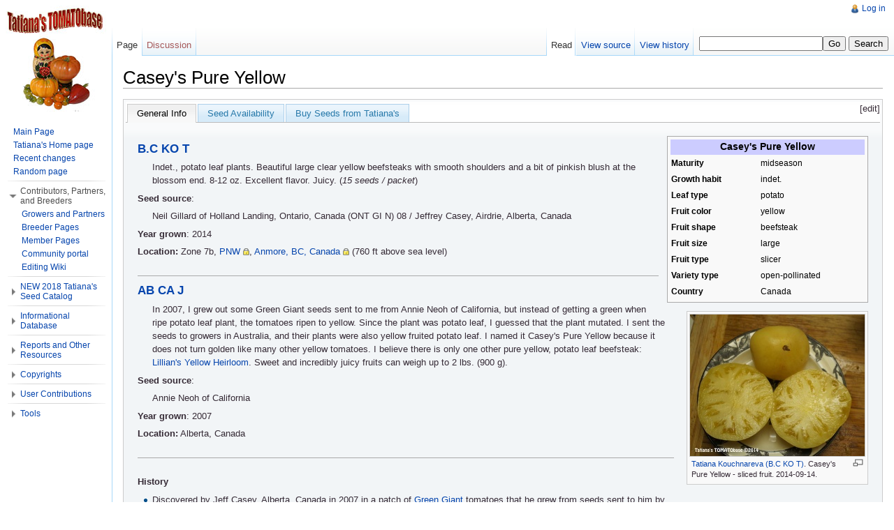

--- FILE ---
content_type: text/html; charset=UTF-8
request_url: https://tatianastomatobase.com/wiki/Casey%27s_Pure_Yellow
body_size: 10926
content:
<!DOCTYPE html>
<html lang="en" dir="ltr" class="client-nojs">
<head>
<title>Casey's Pure Yellow - Tatiana's TOMATOBase</title>
<meta charset="UTF-8" />
<meta name="generator" content="MediaWiki 1.19.22" />
<link rel="shortcut icon" href="/favicon.ico" />
<link rel="search" type="application/opensearchdescription+xml" href="/w/opensearch_desc.php" title="Tatiana's TOMATOBase (en)" />
<link rel="EditURI" type="application/rsd+xml" href="https://tatianastomatobase.com/w/api.php?action=rsd" />
<link rel="copyright" href="https://www.gnu.org/copyleft/fdl.html" />
<link rel="alternate" type="application/atom+xml" title="Tatiana's TOMATOBase Atom feed" href="/w/index.php?title=Special:RecentChanges&amp;feed=atom" />
<link rel="stylesheet" href="https://tatianastomatobase.com/w/load.php?debug=false&amp;lang=en&amp;modules=mediawiki.legacy.commonPrint%2Cshared%7Cskins.vector&amp;only=styles&amp;skin=vector&amp;*" />
<link rel="stylesheet" href="/w/extensions/HeaderTabs/skins-jquery/ext.headertabs.jquery-large.css" /><meta name="ResourceLoaderDynamicStyles" content="" />
<link rel="stylesheet" href="https://tatianastomatobase.com/w/load.php?debug=false&amp;lang=en&amp;modules=site&amp;only=styles&amp;skin=vector&amp;*" />
<style>a:lang(ar),a:lang(ckb),a:lang(fa),a:lang(kk-arab),a:lang(mzn),a:lang(ps),a:lang(ur){text-decoration:none}a.new,#quickbar a.new{color:#ba0000}

/* cache key: wikidb-mw_:resourceloader:filter:minify-css:7:c88e2bcd56513749bec09a7e29cb3ffa */
</style>

<script src="https://tatianastomatobase.com/w/load.php?debug=false&amp;lang=en&amp;modules=startup&amp;only=scripts&amp;skin=vector&amp;*"></script>
<script>if(window.mw){
mw.config.set({"wgCanonicalNamespace":"","wgCanonicalSpecialPageName":false,"wgNamespaceNumber":0,"wgPageName":"Casey\'s_Pure_Yellow","wgTitle":"Casey\'s Pure Yellow","wgCurRevisionId":116514,"wgArticleId":9524,"wgIsArticle":true,"wgAction":"view","wgUserName":null,"wgUserGroups":["*"],"wgCategories":["Tomato Variety List","Tomato Seeds","Yellow and Orange Tomatoes","Indeterminate Tomatoes","Potato Leaf Tomatoes","Beefsteak Tomatoes","Canadian Tomatoes","AB CA J","TX AN S","B.C KO T","Tatiana\'s 2014 Growout List"],"wgBreakFrames":false,"wgPageContentLanguage":"en","wgSeparatorTransformTable":["",""],"wgDigitTransformTable":["",""],"wgRelevantPageName":"Casey\'s_Pure_Yellow","wgRestrictionEdit":[],"wgRestrictionMove":[],"wgSearchNamespaces":[0],"sfgAutocompleteOnAllChars":false,"sfgScriptPath":"/w/extensions/SemanticForms","sfgAutocompleteValues":[],"sfgShowOnSelect":[],"sfgFieldProperties":[],"sfgDependentFields":[],"sfgFormErrorsHeader":"There were errors with your form input; see below.","sfgBlankErrorStr":"cannot be blank","sfgBadURLErrorStr":"must have the correct URL format, starting with \"http\"","sfgBadEmailErrorStr":"must have a valid email address format","sfgBadNumberErrorStr":"must be a valid number","sfgBadDateErrorStr":"must be a valid date","sfgAnonEditWarning":"Warning: You are not logged in. Your IP address will be recorded in this page\'s edit history.","sfgSaveAndContinueSummary":"Saved using \"Save and continue\" button in form","wgWikiEditorEnabledModules":{"toolbar":true,"dialogs":true,"hidesig":true,"templateEditor":false,"templates":false,"preview":true,"previewDialog":false,"publish":false,"toc":false},"wgVectorEnabledModules":{"collapsiblenav":true,"collapsibletabs":true,"editwarning":false,"expandablesearch":true,"footercleanup":true,"sectioneditlinks":false,"simplesearch":true,"experiments":true},"htTabIndexes":{"General_Info":0,"Seed_Availability":1,"Buy_Seeds_from_Tatiana\'s":2}});
}</script><script>if(window.mw){
mw.loader.implement("user.options",function($){mw.user.options.set({"ccmeonemails":0,"cols":80,"date":"default","diffonly":0,"disablemail":0,"disablesuggest":0,"editfont":"default","editondblclick":0,"editsection":1,"editsectiononrightclick":0,"enotifminoredits":0,"enotifrevealaddr":0,"enotifusertalkpages":1,"enotifwatchlistpages":0,"extendwatchlist":0,"externaldiff":0,"externaleditor":0,"fancysig":0,"forceeditsummary":0,"gender":"unknown","hideminor":0,"hidepatrolled":0,"highlightbroken":1,"imagesize":2,"justify":0,"math":1,"minordefault":0,"newpageshidepatrolled":0,"nocache":0,"noconvertlink":0,"norollbackdiff":0,"numberheadings":0,"previewonfirst":0,"previewontop":1,"quickbar":5,"rcdays":7,"rclimit":50,"rememberpassword":0,"rows":25,"searchlimit":20,"showhiddencats":0,"showjumplinks":1,"shownumberswatching":1,"showtoc":1,"showtoolbar":1,"skin":"vector","stubthreshold":0,"thumbsize":2,"underline":2,"uselivepreview":0,"usenewrc":0,"watchcreations":0,"watchdefault":0,"watchdeletion":0,
"watchlistdays":3,"watchlisthideanons":0,"watchlisthidebots":0,"watchlisthideliu":0,"watchlisthideminor":0,"watchlisthideown":0,"watchlisthidepatrolled":0,"watchmoves":0,"wllimit":250,"usebetatoolbar":1,"usebetatoolbar-cgd":1,"wikieditor-preview":1,"vector-simplesearch":1,"variant":"en","language":"en","searchNs0":true,"searchNs1":false,"searchNs2":false,"searchNs3":false,"searchNs4":false,"searchNs5":false,"searchNs6":false,"searchNs7":false,"searchNs8":false,"searchNs9":false,"searchNs10":false,"searchNs11":false,"searchNs12":false,"searchNs13":false,"searchNs14":false,"searchNs15":false,"searchNs102":false,"searchNs103":false,"searchNs106":false,"searchNs107":false,"searchNs108":false,"searchNs109":false,"searchNs170":false,"searchNs171":false,"searchNs550":false,"searchNs551":false,"searchNs560":false,"searchNs561":false});;},{},{});mw.loader.implement("user.tokens",function($){mw.user.tokens.set({"editToken":"+\\","watchToken":false});;},{},{});

/* cache key: wikidb-mw_:resourceloader:filter:minify-js:7:d0a49bed412883eba3a533d93dcdd3e7 */
}</script>
<script>if(window.mw){
mw.loader.load(["mediawiki.page.startup","mediawiki.legacy.wikibits","mediawiki.legacy.ajax"]);
}</script>
				<link rel="alternate" type="application/rdf+xml" title="Casey's Pure Yellow" href="/w/index.php?title=Special:ExportRDF/Casey%27s_Pure_Yellow&amp;xmlmime=rdf" />

<script>document.styleSheets[0].insertRule?document.styleSheets[0].insertRule(".unselected {display:none;}", 0):document.styleSheets[0].addRule(".unselected", "display:none");</script><!--[if lt IE 7]><style type="text/css">body{behavior:url("/w/skins/vector/csshover.min.htc")}</style><![endif]--></head>
<body class="mediawiki ltr sitedir-ltr ns-0 ns-subject page-Casey_s_Pure_Yellow skin-vector action-view">
		<div id="mw-page-base" class="noprint"></div>
		<div id="mw-head-base" class="noprint"></div>
		<!-- content -->
		<div id="content" class="mw-body">
			<a id="top"></a>
			<div id="mw-js-message" style="display:none;"></div>
						<!-- firstHeading -->
			<h1 id="firstHeading" class="firstHeading">
				<span dir="auto">Casey's Pure Yellow</span>
			</h1>
			<!-- /firstHeading -->
			<!-- bodyContent -->
			<div id="bodyContent">
								<!-- tagline -->
				<div id="siteSub">From Tatiana&#039;s TOMATOBase</div>
				<!-- /tagline -->
								<!-- subtitle -->
				<div id="contentSub"></div>
				<!-- /subtitle -->
																<!-- jumpto -->
				<div id="jump-to-nav" class="mw-jump">
					Jump to: <a href="#mw-head">navigation</a>,
					<a href="#p-search">search</a>
				</div>
				<!-- /jumpto -->
								<!-- bodycontent -->
				<div id="mw-content-text" lang="en" dir="ltr" class="mw-content-ltr"><div id="headertabs" class="jquery-large"><span class="editsection" id="edittab">[<a href="" title="Edit tab">edit</a>]</span><ul><li class="selected" ><a href="#General_Info">General Info</a></li>
<li class="unselected"><a href="#Seed_Availability">Seed Availability</a></li>
<li class="unselected"><a href="#Buy_Seeds_from_Tatiana_27s">Buy Seeds from Tatiana's</a></li>
</ul><div id="General_Info" class="section-1"><p>
<table style="width: 25em; font-size: 90%; border: 1px solid #aaaaaa; background-color: #f9f9f9; color: black; margin-bottom: 0.5em; margin-left: 1em; padding: 0.2em; float: right; clear: right; text-align:left;">
<tr>
<th style="text-align: center; background-color:#ccccff;" colspan="2"><big>Casey&#39;s Pure Yellow</big>
</th></tr>
<tr>
<th> Maturity
</th>
<td> midseason
</td></tr>
<tr>
<th> Growth habit
</th>
<td> indet.
</td></tr>
<tr>
<th> Leaf type
</th>
<td> potato
</td></tr>
<tr>
<th> Fruit color
</th>
<td> yellow
</td></tr>
<tr>
<th> Fruit shape
</th>
<td> beefsteak
</td></tr>
<tr>
<th> Fruit size
</th>
<td> large
</td></tr>
<tr>
<th> Fruit type
</th>
<td> slicer
</td></tr>
<tr>
<th> Variety type
</th>
<td> open-pollinated
</td></tr>
<tr>
<th> Country
</th>
<td> Canada
</td></tr></table><div class="thumb tright"><div class="thumbinner" style="width:252px;"><a href="/wiki/File:Casey%27s_Pure_Yellow_2014-09-14_(3).JPG" class="image"><img alt="" src="/w/images/thumb/1/1d/Casey%27s_Pure_Yellow_2014-09-14_%283%29.JPG/250px-Casey%27s_Pure_Yellow_2014-09-14_%283%29.JPG" width="250" height="203" class="thumbimage" /></a>  <div class="thumbcaption"><div class="magnify"><a href="/wiki/File:Casey%27s_Pure_Yellow_2014-09-14_(3).JPG" class="internal" title="Enlarge"><img src="/w/skins/common/images/magnify-clip.png" width="15" height="11" alt="" /></a></div><a href="/wiki/B.C_KO_T" title="B.C KO T" class="mw-redirect">Tatiana Kouchnareva (B.C KO T)</a>. Casey's Pure Yellow - sliced fruit. 2014-09-14.</div></div></div>
<h3> <span class="mw-headline" id="B.C_KO_T"><a href="/wiki/B.C_KO_T" title="B.C KO T" class="mw-redirect">B.C KO T</a></span></h3>
<dl><dd> Indet., potato leaf plants. Beautiful large clear yellow beefsteaks with smooth shoulders and a bit of pinkish blush at the blossom end. 8-12 oz. Excellent flavor. Juicy. (<i>15 seeds / packet</i>) 
</dd></dl>
<p><b>Seed source</b>: <br />
</p>
<dl><dd> Neil Gillard of Holland Landing, Ontario, Canada (ONT GI N) 08 / Jeffrey Casey, Airdrie, Alberta, Canada <br />
</dd></dl>
<p><b>Year grown</b>: 2014
</p><p><b>Location:</b> Zone 7b, <a rel="nofollow" class="external text" href="https://en.wikipedia.org/wiki/Pacific_Northwest">PNW</a>, <a rel="nofollow" class="external text" href="https://en.wikipedia.org/wiki/Anmore,_British_Columbia">Anmore, BC, Canada</a> (760 ft above sea level)
<br />
<br />
</p>
<hr />
<h3> <span class="mw-headline" id="AB_CA_J"><a href="/wiki/AB_CA_J" title="AB CA J" class="mw-redirect">AB CA J</a></span></h3>
<dl><dd> In 2007, I grew out some Green Giant seeds sent to me from Annie Neoh of California, but instead of getting a green when ripe potato leaf plant, the tomatoes ripen to yellow.  Since the plant was potato leaf, I guessed that the plant mutated.  I sent the seeds to growers in Australia, and their plants were also yellow fruited potato leaf.  I named it Casey's Pure Yellow because it does not turn golden like many other yellow tomatoes.  I believe there is only one other pure yellow, potato leaf beefsteak: <a href="/wiki/Lillian%27s_Yellow_Heirloom" title="Lillian's Yellow Heirloom">Lillian's Yellow Heirloom</a>.  Sweet and incredibly juicy fruits can weigh up to 2 lbs. (900 g).
</dd></dl>
<p><b>Seed source</b>: <br />
</p>
<dl><dd> Annie Neoh of California <br />
</dd></dl>
<p><b>Year grown</b>: 2007
</p><p><b>Location:</b> Alberta, Canada
<br />
<br />
</p>
<hr />
<p><br />
<b>History</b><br />
</p>
<ul><li> Discovered by Jeff Casey, Alberta, Canada in 2007 in a patch of <a href="/wiki/Green_Giant" title="Green Giant">Green Giant</a> tomatoes that he grew from seeds sent to him by Annie Neoh, California. Instead of green fruits, the plant produced large yellow beefsteaks with clear skin, hence the name.
</li><li> First offered in the Seed Savers 2009 Yearbook by Neil Gillard of Holland Landing, Ontario, Canada (ONT GI N), who received the seed from Jeff Casey of Airdrie, Alberta, Canada in 2008. 
</li></ul>
<p><br />
</p>
<hr />
<p><b>Related</b><br />
</p>
<ul><li> <a href="/wiki/Green_Giant" title="Green Giant">Green Giant</a>
</li></ul>
<p><br />
</p>
<hr />
<h3> <span class="mw-headline" id="Picture_Gallery">Picture Gallery</span></h3>
<ul class="gallery">
		<li class="gallerybox" style="width: 285px"><div style="width: 285px">
			<div class="thumb" style="width: 280px;"><div style="margin:15px auto;"><a href="/wiki/File:Casey_Pure_Yellow_2014-06-11.JPG" class="image"><img alt="" src="/w/images/thumb/1/15/Casey_Pure_Yellow_2014-06-11.JPG/184px-Casey_Pure_Yellow_2014-06-11.JPG" width="184" height="200" /></a></div></div>
			<div class="gallerytext">
<p><a href="/wiki/B.C_KO_T" title="B.C KO T" class="mw-redirect">Tatiana Kouchnareva (B.C KO T)</a>. Casey's Pure Yellow - leaf. 2014-06-11.
</p>
			</div>
		</div></li>
		<li class="gallerybox" style="width: 285px"><div style="width: 285px">
			<div class="thumb" style="width: 280px;"><div style="margin:21px auto;"><a href="/wiki/File:2007Casey%27sPureYellow.JPG" class="image"><img alt="" src="/w/images/thumb/2/20/2007Casey%27sPureYellow.JPG/250px-2007Casey%27sPureYellow.JPG" width="250" height="188" /></a></div></div>
			<div class="gallerytext">
<p>Jeff Casey, Alberta, Canada. Casey's Pure Yellow. August 2009.
</p>
			</div>
		</div></li>
		<li class="gallerybox" style="width: 285px"><div style="width: 285px">
			<div class="thumb" style="width: 280px;"><div style="margin:32px auto;"><a href="/wiki/File:Casey%27s_Pure_Yellow_2014-09-14.JPG" class="image"><img alt="" src="/w/images/thumb/1/12/Casey%27s_Pure_Yellow_2014-09-14.JPG/250px-Casey%27s_Pure_Yellow_2014-09-14.JPG" width="250" height="166" /></a></div></div>
			<div class="gallerytext">
<p><a href="/wiki/B.C_KO_T" title="B.C KO T" class="mw-redirect">Tatiana Kouchnareva (B.C KO T)</a>. Casey's Pure Yellow - ripe fruit. 2014-09-14.
</p>
			</div>
		</div></li>
		<li class="gallerybox" style="width: 285px"><div style="width: 285px">
			<div class="thumb" style="width: 280px;"><div style="margin:32px auto;"><a href="/wiki/File:Casey%27s_Pure_Yellow_2014-09-14_(2).JPG" class="image"><img alt="" src="/w/images/thumb/0/0a/Casey%27s_Pure_Yellow_2014-09-14_%282%29.JPG/250px-Casey%27s_Pure_Yellow_2014-09-14_%282%29.JPG" width="250" height="166" /></a></div></div>
			<div class="gallerytext">
<p><a href="/wiki/B.C_KO_T" title="B.C KO T" class="mw-redirect">Tatiana Kouchnareva (B.C KO T)</a>. Casey's Pure Yellow - ripe fruit. 2014-09-14.
</p>
			</div>
		</div></li>
		<li class="gallerybox" style="width: 285px"><div style="width: 285px">
			<div class="thumb" style="width: 280px;"><div style="margin:15px auto;"><a href="/wiki/File:Casey%27s_Pure_Yellow_Ripe.jpg" class="image"><img alt="" src="/w/images/thumb/9/9b/Casey%27s_Pure_Yellow_Ripe.jpg/223px-Casey%27s_Pure_Yellow_Ripe.jpg" width="223" height="200" /></a></div></div>
			<div class="gallerytext">
<p><a href="/wiki/TX_AN_S" title="TX AN S" class="mw-redirect">Susan Anderson (TX AN S)</a>: Casey's Pure Yellow - ripe fruit. 2010. <i>Posted with the owner's permission.</i>
</p>
			</div>
		</div></li>
		<li class="gallerybox" style="width: 285px"><div style="width: 285px">
			<div class="thumb" style="width: 280px;"><div style="margin:21px auto;"><a href="/wiki/File:Casey%27s_Pure_Yellow.jpg" class="image"><img alt="" src="/w/images/thumb/f/f8/Casey%27s_Pure_Yellow.jpg/250px-Casey%27s_Pure_Yellow.jpg" width="250" height="188" /></a></div></div>
			<div class="gallerytext">
<p><a href="/wiki/GERM_CO_T" title="GERM CO T" class="mw-redirect">Ted Corbett (GERM CO T)</a>. Casey's Pure Yellow - ripe fruit. October 2009 (<i>uploaded with the owner's permission</i>)
</p>
			</div>
		</div></li>
		<li class="gallerybox" style="width: 285px"><div style="width: 285px">
			<div class="thumb" style="width: 280px;"><div style="margin:15px auto;"><a href="/wiki/File:Casey%27s_Pure_Yellow_2014-09-14_(3).JPG" class="image"><img alt="" src="/w/images/thumb/1/1d/Casey%27s_Pure_Yellow_2014-09-14_%283%29.JPG/246px-Casey%27s_Pure_Yellow_2014-09-14_%283%29.JPG" width="246" height="200" /></a></div></div>
			<div class="gallerytext">
<p><a href="/wiki/B.C_KO_T" title="B.C KO T" class="mw-redirect">Tatiana Kouchnareva (B.C KO T)</a>. Casey's Pure Yellow - sliced fruit. 2014-09-14.
</p>
			</div>
		</div></li>
		<li class="gallerybox" style="width: 285px"><div style="width: 285px">
			<div class="thumb" style="width: 280px;"><div style="margin:15px auto;"><a href="/wiki/File:Caseys_Pure_Yellow_hts1.jpg" class="image"><img alt="" src="/w/images/thumb/7/7e/Caseys_Pure_Yellow_hts1.jpg/233px-Caseys_Pure_Yellow_hts1.jpg" width="233" height="200" /></a></div></div>
			<div class="gallerytext">
<p><a href="/wiki/CA_MC_M" title="CA MC M" class="mw-redirect">Heritage Tomato Seed (CA MC M)</a>. Casey's Pure Yellow. 2010.
</p>
			</div>
		</div></li>
		<li class="gallerybox" style="width: 285px"><div style="width: 285px">
			<div class="thumb" style="width: 280px;"><div style="margin:15px auto;"><a href="/wiki/File:Casey%27s_Pure_Yellow_Ripe0.jpg" class="image"><img alt="" src="/w/images/thumb/b/b8/Casey%27s_Pure_Yellow_Ripe0.jpg/194px-Casey%27s_Pure_Yellow_Ripe0.jpg" width="194" height="200" /></a></div></div>
			<div class="gallerytext">
<p><a href="/wiki/TX_AN_S" title="TX AN S" class="mw-redirect">Susan Anderson (TX AN S)</a>: Casey's Pure Yellow - sliced fruit. 2009. <i>Posted with the owner's permission.</i>
</p>
			</div>
		</div></li>
</ul>
<hr />
</p></div><div id="Seed_Availability" class="section-5 unselected"><p>
<div class="thumb tright"><div class="thumbinner" style="width:182px;"><a href="/wiki/File:Top_5.gif" class="image"><img alt="" src="/w/images/thumb/3/3b/Top_5.gif/180px-Top_5.gif" width="180" height="81" class="thumbimage" /></a>  <div class="thumbcaption"><div class="magnify"><a href="/wiki/File:Top_5.gif" class="internal" title="Enlarge"><img src="/w/skins/common/images/magnify-clip.png" width="15" height="11" alt="" /></a></div><a rel="nofollow" class="external text" href="http://davesgarden.com/products/gwd/c/7053/">Tatiana's TOMATObase is Garden Watchdog Top 5.</a></div></div></div>
<p><br />
<big><big><a rel="nofollow" class="external text" href="https://tatianastomatobase.com/seed-catalog/html/"><b>Order seeds from Tatiana's TOMATObase Seed Shop</b></a> </big></big>
<br />
<br />
<br />
<br /> 
</p>
<h3> <span class="mw-headline" id="Seed_Availability_2">Seed Availability</span></h3>
<table class="wikitable" border="1" cellpadding="10">

<tr>
<th> Year
</th>
<th> Commercial Vendors
</th>
<th> Seed Savers Yearbook (Member listings)
</th>
<th> Seeds of Diversity (Member listings)
</th></tr>
<tr>
<th scope="row" style="padding: 6px 6px 6px 6px;">2018
</th>
<td style="padding: 6px 6px 6px 10px;"><i> </i>
</td>
<td style="text-align: center;">.
</td>
<td style="text-align: center;">.
</td></tr>
<tr>
<th scope="row" style="padding: 6px 6px 6px 6px;">2017
</th>
<td style="padding: 6px 6px 6px 10px;"><i> </i>
</td>
<td style="text-align: center;">.
</td>
<td style="text-align: center;">.
</td></tr>
<tr>
<th scope="row" style="padding: 6px 6px 6px 6px;">2016
</th>
<td style="padding: 6px 6px 6px 10px;"><a href="/wiki/Casey%27s_Heirloom_Tomatoes_of_Airdrie" title="Casey's Heirloom Tomatoes of Airdrie"><i> </i></a> <a href="/wiki/Casey%27s_Heirloom_Tomatoes_of_Airdrie" title="Casey's Heirloom Tomatoes of Airdrie">Casey's Heirloom Tomatoes of Airdrie</a> <i> </i>
</td>
<td style="text-align: center;">.
</td>
<td style="text-align: center;">.
</td></tr>
<tr>
<th scope="row" style="padding: 6px 6px 6px 6px;">2015
</th>
<td style="padding: 6px 6px 6px 10px;"><a href="/wiki/Category:Tomato_Seeds" title="Category:Tomato Seeds">Tatiana's TOMATObase Seeds</a>  &#32; - <i>new</i> <br /> <a href="/wiki/Casey%27s_Heirloom_Tomatoes_of_Airdrie" title="Casey's Heirloom Tomatoes of Airdrie"><i> </i></a> <a href="/wiki/Casey%27s_Heirloom_Tomatoes_of_Airdrie" title="Casey's Heirloom Tomatoes of Airdrie">Casey's Heirloom Tomatoes of Airdrie</a> <i> </i>
</td>
<td style="text-align: center;">.
</td>
<td style="text-align: center;">.
</td></tr>
<tr>
<th scope="row" style="padding: 6px 6px 6px 6px;">2014
</th>
<td style="padding: 6px 6px 6px 10px;"><a href="/wiki/Casey%27s_Heirloom_Tomatoes_of_Airdrie" title="Casey's Heirloom Tomatoes of Airdrie"><i> </i></a> <a href="/wiki/Casey%27s_Heirloom_Tomatoes_of_Airdrie" title="Casey's Heirloom Tomatoes of Airdrie">Casey's Heirloom Tomatoes of Airdrie</a> <i> </i>  <br /> <a href="/wiki/Heritage_Tomato_Seed" title="Heritage Tomato Seed"><i> </i></a> <a href="/wiki/Heritage_Tomato_Seed" title="Heritage Tomato Seed">Heritage Tomato Seed</a> <i> </i>
</td>
<td style="text-align: center;">.
</td>
<td style="text-align: center;">.
</td></tr>
<tr>
<th scope="row" style="padding: 6px 6px 6px 6px;">2013
</th>
<td style="padding: 6px 6px 6px 10px;"><a href="/wiki/Casey%27s_Heirloom_Tomatoes_of_Airdrie" title="Casey's Heirloom Tomatoes of Airdrie"><i> </i></a> <a href="/wiki/Casey%27s_Heirloom_Tomatoes_of_Airdrie" title="Casey's Heirloom Tomatoes of Airdrie">Casey's Heirloom Tomatoes of Airdrie</a> <i> </i> <br /> <a href="/wiki/Delectation_of_Tomatoes" title="Delectation of Tomatoes"><i> </i></a> <a href="/wiki/Delectation_of_Tomatoes" title="Delectation of Tomatoes">Delectation of Tomatoes</a> <i> </i>- <i>new</i> <br /> <a href="/wiki/Double_Helix_Farms" title="Double Helix Farms"><i> </i></a> <a href="/wiki/Double_Helix_Farms" title="Double Helix Farms">Double Helix Farms</a> <i> </i> <br /> <a href="/wiki/Heritage_Tomato_Seed" title="Heritage Tomato Seed"><i> </i></a> <a href="/wiki/Heritage_Tomato_Seed" title="Heritage Tomato Seed">Heritage Tomato Seed</a> <i> </i>
</td>
<td style="text-align: center;">6
</td>
<td style="text-align: center;">.
</td></tr>
<tr>
<th scope="row" style="padding: 6px 6px 6px 6px;">2012
</th>
<td style="width: 62%; padding: 6px 6px 6px 10px;"><a href="/wiki/Double_Helix_Farms" title="Double Helix Farms"><i> </i></a> <a href="/wiki/Double_Helix_Farms" title="Double Helix Farms">Double Helix Farms</a> <i> </i> <br /> <a href="/wiki/Casey%27s_Heirloom_Tomatoes_of_Airdrie" title="Casey's Heirloom Tomatoes of Airdrie"><i> </i></a> <a href="/wiki/Casey%27s_Heirloom_Tomatoes_of_Airdrie" title="Casey's Heirloom Tomatoes of Airdrie">Casey's Heirloom Tomatoes of Airdrie</a> <i> </i> <br /> <a href="/wiki/Heritage_Tomato_Seed" title="Heritage Tomato Seed"><i> </i></a> <a href="/wiki/Heritage_Tomato_Seed" title="Heritage Tomato Seed">Heritage Tomato Seed</a> <i> </i>
</td>
<td style="text-align: center; width: 15%;">5
</td>
<td style="text-align: center;">1
</td></tr>
<tr>
<th scope="row" style="padding: 6px 6px 6px 6px;">2011
</th>
<td style="padding: 6px 6px 6px 10px;"><a href="/wiki/Casey%27s_Heirloom_Tomatoes_of_Airdrie" title="Casey's Heirloom Tomatoes of Airdrie"><i> </i></a> <a href="/wiki/Casey%27s_Heirloom_Tomatoes_of_Airdrie" title="Casey's Heirloom Tomatoes of Airdrie">Casey's Heirloom Tomatoes of Airdrie</a> <i> </i> <br /> <a href="/wiki/Heritage_Tomato_Seed" title="Heritage Tomato Seed"><i> </i></a> <a href="/wiki/Heritage_Tomato_Seed" title="Heritage Tomato Seed">Heritage Tomato Seed</a> <i> </i> - <i>new</i>
</td>
<td style="text-align: center;">5
</td>
<td style="text-align: center;">1
</td></tr>
<tr>
<th scope="row" style="padding: 6px 6px 6px 6px;">2010
</th>
<td style="padding: 6px 6px 6px 10px;"><a href="/wiki/Casey%27s_Heirloom_Tomatoes_of_Airdrie" title="Casey's Heirloom Tomatoes of Airdrie"><i> </i></a> <a href="/wiki/Casey%27s_Heirloom_Tomatoes_of_Airdrie" title="Casey's Heirloom Tomatoes of Airdrie">Casey's Heirloom Tomatoes of Airdrie</a> <i> </i>
</td>
<td style="text-align: center;">4
</td>
<td style="text-align: center;">.
</td></tr>
<tr>
<th scope="row" style="padding: 6px 6px 6px 6px;">2009
</th>
<td style="padding: 6px 6px 6px 10px;"><a href="/wiki/Casey%27s_Heirloom_Tomatoes_of_Airdrie" title="Casey's Heirloom Tomatoes of Airdrie"><i> </i></a> <a href="/wiki/Casey%27s_Heirloom_Tomatoes_of_Airdrie" title="Casey's Heirloom Tomatoes of Airdrie">Casey's Heirloom Tomatoes of Airdrie</a> <i> </i>
</td>
<td style="text-align: center;">1
</td>
<td style="text-align: center;">.
</td></tr>
<tr>
<th scope="row" style="padding: 6px 6px 6px 6px;">2008
</th>
<td style="padding: 6px 6px 6px 10px;"><i> </i>
</td>
<td style="text-align: center;">0
</td>
<td style="text-align: center;">.
</td></tr>
<tr>
<th scope="row" style="padding: 6px 6px 6px 6px;">2007
</th>
<td style="padding: 6px 6px 6px 10px;"><i> </i>
</td>
<td style="text-align: center;">0
</td>
<td style="text-align: center;">.
</td></tr></table>
</p></div><div id="Buy_Seeds_from_Tatiana_27s" class="section-7 unselected"><p>
<div class="thumb tright"><div class="thumbinner" style="width:182px;"><a href="/wiki/File:Top_5.gif" class="image"><img alt="" src="/w/images/thumb/3/3b/Top_5.gif/180px-Top_5.gif" width="180" height="81" class="thumbimage" /></a>  <div class="thumbcaption"><div class="magnify"><a href="/wiki/File:Top_5.gif" class="internal" title="Enlarge"><img src="/w/skins/common/images/magnify-clip.png" width="15" height="11" alt="" /></a></div><a rel="nofollow" class="external text" href="http://davesgarden.com/products/gwd/c/7053/">Tatiana's TOMATObase is Garden Watchdog Top 5.</a></div></div></div>
<div class="thumb tright"><div class="thumbinner" style="width:182px;"><a href="/wiki/File:Top_5_Seedbank_badge_142_2013.gif" class="image"><img alt="" src="/w/images/thumb/2/25/Top_5_Seedbank_badge_142_2013.gif/180px-Top_5_Seedbank_badge_142_2013.gif" width="180" height="80" class="thumbimage" /></a>  <div class="thumbcaption"><div class="magnify"><a href="/wiki/File:Top_5_Seedbank_badge_142_2013.gif" class="internal" title="Enlarge"><img src="/w/skins/common/images/magnify-clip.png" width="15" height="11" alt="" /></a></div><a rel="nofollow" class="external text" href="http://davesgarden.com/products/gwd/c/7053/">We are a Garden Watchdog Top 5 Seedbank.</a></div></div></div>
<p><br />
<big><big><a rel="nofollow" class="external text" href="https://tatianastomatobase.com/seed-catalog/html/"><b>Click here</b> to order seeds from Tatiana's TOMATObase Seed Shop</a> </big></big>
<br />
<br />
<br />
</p><p>You can buy <b>Casey&#39;s Pure Yellow</b> seeds at Tatiana's TOMATObase Seed Shop.
</p><p>By buying our seeds you help us to maintain and improve Tatiana's TOMATObase website, and to preserve many endangered open-pollinated varieties.
</p><p>The proceeds from seed sales and donations are our only source of funding at this time.
</p><p>Thank you so much for your support!
</p><p>Tatiana 
</p></p></div></div>

<!-- 
NewPP limit report
Preprocessor node count: 365/1000000
Post‐expand include size: 12461/2097152 bytes
Template argument size: 4644/2097152 bytes
Expensive parser function count: 0/100
-->

<!-- Saved in parser cache with key wikidb-mw_:pcache:idhash:9524-0!*!0!!en!2!* and timestamp 20251117020907 -->
</div>				<!-- /bodycontent -->
								<!-- printfooter -->
				<div class="printfooter">
				Retrieved from "<a href="https://tatianastomatobase.com/w/index.php?title=Casey%27s_Pure_Yellow&amp;oldid=116514">http://tatianastomatobase.com/w/index.php?title=Casey%27s_Pure_Yellow&amp;oldid=116514</a>"				</div>
				<!-- /printfooter -->
												<!-- catlinks -->
				<div id='catlinks' class='catlinks'><div id="mw-normal-catlinks" class="mw-normal-catlinks"><a href="/wiki/Special:Categories" title="Special:Categories">Categories</a>: <ul><li><a href="/wiki/Category:Tomato_Variety_List" title="Category:Tomato Variety List">Tomato Variety List</a></li><li><a href="/wiki/Category:Tomato_Seeds" title="Category:Tomato Seeds">Tomato Seeds</a></li><li><a href="/wiki/Category:Yellow_and_Orange_Tomatoes" title="Category:Yellow and Orange Tomatoes">Yellow and Orange Tomatoes</a></li><li><a href="/wiki/Category:Indeterminate_Tomatoes" title="Category:Indeterminate Tomatoes">Indeterminate Tomatoes</a></li><li><a href="/wiki/Category:Potato_Leaf_Tomatoes" title="Category:Potato Leaf Tomatoes">Potato Leaf Tomatoes</a></li><li><a href="/wiki/Category:Beefsteak_Tomatoes" title="Category:Beefsteak Tomatoes">Beefsteak Tomatoes</a></li><li><a href="/wiki/Category:Canadian_Tomatoes" title="Category:Canadian Tomatoes">Canadian Tomatoes</a></li><li><a href="/wiki/Category:AB_CA_J" title="Category:AB CA J">AB CA J</a></li><li><a href="/wiki/Category:TX_AN_S" title="Category:TX AN S">TX AN S</a></li><li><a href="/wiki/Category:B.C_KO_T" title="Category:B.C KO T">B.C KO T</a></li><li><a href="/wiki/Category:Tatiana%27s_2014_Growout_List" title="Category:Tatiana's 2014 Growout List">Tatiana's 2014 Growout List</a></li></ul></div></div>				<!-- /catlinks -->
												<!-- dataAfterContent -->
				<div id='mw-data-after-content'>
	<div class="smwfact"><span class="smwfactboxhead">Facts about <span class="swmfactboxheadbrowse"><a href="/wiki/Special:Browse/Casey%27s-20Pure-20Yellow" title="Special:Browse/Casey's-20Pure-20Yellow">Casey's Pure Yellow</a></span></span><span class="smwrdflink"><span class="rdflink"><a href="/wiki/Special:ExportRDF/Casey%27s_Pure_Yellow" title="Special:ExportRDF/Casey's Pure Yellow">RDF feed</a></span></span><table class="smwfacttable">
<tr><td class="smwpropname"><a href="/wiki/Property:Country" title="Property:Country">Country</a></td><td class="smwprops">Canada  <span class="smwsearch"><a href="/wiki/Special:SearchByProperty/Country/Canada" title="Special:SearchByProperty/Country/Canada">+</a></span></td></tr><tr><td class="smwpropname"><a href="/wiki/Property:Description" title="Property:Description">Description</a></td><td class="smwprops">Indet., potato leaf plants. Beautiful large clear yellow beefsteaks with smooth shoulders and a bit of pinkish blush at the blossom end. 8-12 oz. Excellent flavor. Juicy. (<i>15 seeds / packet</i>)</td></tr><tr><td class="smwpropname"><a href="/wiki/Property:Fruit_color" title="Property:Fruit color">Fruit&#160;color</a></td><td class="smwprops">yellow  <span class="smwsearch"><a href="/wiki/Special:SearchByProperty/Fruit-20color/yellow" title="Special:SearchByProperty/Fruit-20color/yellow">+</a></span></td></tr><tr><td class="smwpropname"><a href="/wiki/Property:Fruit_shape" title="Property:Fruit shape">Fruit&#160;shape</a></td><td class="smwprops">beefsteak  <span class="smwsearch"><a href="/wiki/Special:SearchByProperty/Fruit-20shape/beefsteak" title="Special:SearchByProperty/Fruit-20shape/beefsteak">+</a></span></td></tr><tr><td class="smwpropname"><a href="/wiki/Property:Fruit_size" title="Property:Fruit size">Fruit&#160;size</a></td><td class="smwprops">large  <span class="smwsearch"><a href="/wiki/Special:SearchByProperty/Fruit-20size/large" title="Special:SearchByProperty/Fruit-20size/large">+</a></span></td></tr><tr><td class="smwpropname"><a href="/wiki/Property:Fruit_type" title="Property:Fruit type">Fruit&#160;type</a></td><td class="smwprops">slicer  <span class="smwsearch"><a href="/wiki/Special:SearchByProperty/Fruit-20type/slicer" title="Special:SearchByProperty/Fruit-20type/slicer">+</a></span></td></tr><tr><td class="smwpropname"><a href="/wiki/Property:Growth_habit" title="Property:Growth habit">Growth&#160;habit</a></td><td class="smwprops">indet.  <span class="smwsearch"><a href="/wiki/Special:SearchByProperty/Growth-20habit/indet." title="Special:SearchByProperty/Growth-20habit/indet.">+</a></span></td></tr><tr><td class="smwpropname"><a href="/wiki/Property:History" title="Property:History">History</a></td><td class="smwprops">* Discovered by Jeff Casey, Alberta, Canad <span class="smwttpersist"> … <span class="smwttcontent">* Discovered by Jeff Casey, Alberta, Canada in 2007 in a patch of <a href="/wiki/Green_Giant" title="Green Giant">Green Giant</a> tomatoes that he grew from seeds sent to him by Annie Neoh, California. Instead of green fruits, the plant produced large yellow beefsteaks with clear skin, hence the name.
<ul><li> First offered in the Seed Savers 2009 Yearbook by Neil Gillard of Holland Landing, Ontario, Canada (ONT GI N), who received the seed from Jeff Casey of Airdrie, Alberta, Canada in 2008.</span></span> Casey of Airdrie, Alberta, Canada in 2008.</td></tr><tr><td class="smwpropname"><a href="/wiki/Property:Leaf" title="Property:Leaf">Leaf</a></td><td class="smwprops">potato  <span class="smwsearch"><a href="/wiki/Special:SearchByProperty/Leaf/potato" title="Special:SearchByProperty/Leaf/potato">+</a></span></td></tr><tr><td class="smwpropname"><a href="/wiki/Property:Maturity" title="Property:Maturity">Maturity</a></td><td class="smwprops">midseason  <span class="smwsearch"><a href="/wiki/Special:SearchByProperty/Maturity/midseason" title="Special:SearchByProperty/Maturity/midseason">+</a></span></td></tr><tr><td class="smwpropname"><a href="/wiki/Property:Member_code" title="Property:Member code">Member&#160;code</a></td><td class="smwprops"><a href="/wiki/B.C_KO_T" title="B.C KO T" class="mw-redirect">B.C KO T</a>  <span class="smwsearch"><a href="/wiki/Special:SearchByProperty/Member-20code/B.C-20KO-20T" title="Special:SearchByProperty/Member-20code/B.C-20KO-20T">+</a></span> and <a href="/wiki/AB_CA_J" title="AB CA J" class="mw-redirect">AB CA J</a>  <span class="smwsearch"><a href="/wiki/Special:SearchByProperty/Member-20code/AB-20CA-20J" title="Special:SearchByProperty/Member-20code/AB-20CA-20J">+</a></span></td></tr><tr><td class="smwpropname"><a href="/wiki/Property:Related" title="Property:Related">Related</a></td><td class="smwprops"><a href="/wiki/Green_Giant" title="Green Giant">Green Giant</a>  <span class="smwsearch"><a href="/wiki/Special:SearchByProperty/Related/Green-20Giant" title="Special:SearchByProperty/Related/Green-20Giant">+</a></span></td></tr><tr><td class="smwpropname"><a href="/wiki/Property:Seed_source" title="Property:Seed source">Seed&#160;source</a></td><td class="smwprops">Neil Gillard of Holland Landing, Ontario, Canada (ONT GI N) 08 / Jeffrey Casey, Airdrie, Alberta, Canada</td></tr><tr><td class="smwpropname"><a href="/wiki/Property:Variety_type" title="Property:Variety type">Variety&#160;type</a></td><td class="smwprops">open-pollinated  <span class="smwsearch"><a href="/wiki/Special:SearchByProperty/Variety-20type/open-2Dpollinated" title="Special:SearchByProperty/Variety-20type/open-2Dpollinated">+</a></span></td></tr><tr><td class="smwpropname"><a href="/wiki/Property:Vendor" title="Property:Vendor">Vendor</a></td><td class="smwprops"><a href="/wiki/Tatiana%27s_TOMATObase_Seeds" title="Tatiana's TOMATObase Seeds">Tatiana's TOMATObase Seeds</a>  <span class="smwsearch"><a href="/wiki/Special:SearchByProperty/Vendor/Tatiana%27s-20TOMATObase-20Seeds" title="Special:SearchByProperty/Vendor/Tatiana's-20TOMATObase-20Seeds">+</a></span>, <a href="/wiki/Casey%27s_Heirloom_Tomatoes_of_Airdrie" title="Casey's Heirloom Tomatoes of Airdrie">Casey's Heirloom Tomatoes of Airdrie</a>  <span class="smwsearch"><a href="/wiki/Special:SearchByProperty/Vendor/Casey%27s-20Heirloom-20Tomatoes-20of-20Airdrie" title="Special:SearchByProperty/Vendor/Casey's-20Heirloom-20Tomatoes-20of-20Airdrie">+</a></span>, <a href="/wiki/Heritage_Tomato_Seed" title="Heritage Tomato Seed">Heritage Tomato Seed</a>  <span class="smwsearch"><a href="/wiki/Special:SearchByProperty/Vendor/Heritage-20Tomato-20Seed" title="Special:SearchByProperty/Vendor/Heritage-20Tomato-20Seed">+</a></span>, <a href="/wiki/Delectation_of_Tomatoes" title="Delectation of Tomatoes">Delectation of Tomatoes</a>  <span class="smwsearch"><a href="/wiki/Special:SearchByProperty/Vendor/Delectation-20of-20Tomatoes" title="Special:SearchByProperty/Vendor/Delectation-20of-20Tomatoes">+</a></span> and <a href="/wiki/Double_Helix_Farms" title="Double Helix Farms">Double Helix Farms</a>  <span class="smwsearch"><a href="/wiki/Special:SearchByProperty/Vendor/Double-20Helix-20Farms" title="Special:SearchByProperty/Vendor/Double-20Helix-20Farms">+</a></span></td></tr><tr><td class="smwpropname"><a href="/wiki/Property:Year_grown" title="Property:Year grown">Year&#160;grown</a></td><td class="smwprops">2014  <span class="smwsearch"><a href="/wiki/Special:SearchByProperty/Year-20grown/2014" title="Special:SearchByProperty/Year-20grown/2014">+</a></span></td></tr></table></div>
</li></ul>

</div>
				<!-- /dataAfterContent -->
								<div class="visualClear"></div>
				<!-- debughtml -->
								<!-- /debughtml -->
			</div>
			<!-- /bodyContent -->
		</div>
		<!-- /content -->
		<!-- header -->
		<div id="mw-head" class="noprint">
			
<!-- 0 -->
<div id="p-personal" class="">
	<h5>Personal tools</h5>
	<ul>
		<li id="pt-login"><a href="/w/index.php?title=Special:UserLogin&amp;returnto=Casey%27s+Pure+Yellow" title="You are encouraged to log in; however, it is not mandatory [o]" accesskey="o">Log in</a></li>
	</ul>
</div>

<!-- /0 -->
			<div id="left-navigation">
				
<!-- 0 -->
<div id="p-namespaces" class="vectorTabs">
	<h5>Namespaces</h5>
	<ul>
					<li  id="ca-nstab-main" class="selected"><span><a href="/wiki/Casey%27s_Pure_Yellow"  title="View the content page [c]" accesskey="c">Page</a></span></li>
					<li  id="ca-talk" class="new"><span><a href="/w/index.php?title=Talk:Casey%27s_Pure_Yellow&amp;action=edit&amp;redlink=1"  title="Discussion about the content page [t]" accesskey="t">Discussion</a></span></li>
			</ul>
</div>

<!-- /0 -->

<!-- 1 -->
<div id="p-variants" class="vectorMenu emptyPortlet">
	<h4>
		</h4>
	<h5><span>Variants</span><a href="#"></a></h5>
	<div class="menu">
		<ul>
					</ul>
	</div>
</div>

<!-- /1 -->
			</div>
			<div id="right-navigation">
				
<!-- 0 -->
<div id="p-views" class="vectorTabs">
	<h5>Views</h5>
	<ul>
					<li id="ca-view" class="selected"><span><a href="/wiki/Casey%27s_Pure_Yellow" >Read</a></span></li>
					<li id="ca-viewsource"><span><a href="/w/index.php?title=Casey%27s_Pure_Yellow&amp;action=edit"  title="This page is protected.&#10;You can view its source [e]" accesskey="e">View source</a></span></li>
					<li id="ca-history" class="collapsible"><span><a href="/w/index.php?title=Casey%27s_Pure_Yellow&amp;action=history"  title="Past revisions of this page [h]" accesskey="h">View history</a></span></li>
			</ul>
</div>

<!-- /0 -->

<!-- 1 -->
<div id="p-cactions" class="vectorMenu emptyPortlet">
	<h5><span>Actions</span><a href="#"></a></h5>
	<div class="menu">
		<ul>
					</ul>
	</div>
</div>

<!-- /1 -->

<!-- 2 -->
<div id="p-search">
	<h5><label for="searchInput">Search</label></h5>
	<form action="/w/index.php" id="searchform">
				<div>
			<input type="search" name="search" title="Search Tatiana's TOMATOBase [f]" accesskey="f" id="searchInput" />			<input type="submit" name="go" value="Go" title="Go to a page with this exact name if exists" id="searchGoButton" class="searchButton" />			<input type="submit" name="fulltext" value="Search" title="Search the pages for this text" id="mw-searchButton" class="searchButton" />					<input type='hidden' name="title" value="Special:Search"/>
		</div>
	</form>
</div>

<!-- /2 -->
			</div>
		</div>
		<!-- /header -->
		<!-- panel -->
			<div id="mw-panel" class="noprint">
				<!-- logo -->
					<div id="p-logo"><a style="background-image: url(/w/../logo_mwiki.jpg);" href="/wiki/Main_Page"  title="Visit the main page"></a></div>
				<!-- /logo -->
				
<!-- navigation -->
<div class="portal" id='p-navigation'>
	<h5>Navigation</h5>
	<div class="body">
		<ul>
			<li id="n-mainpage"><a href="/wiki/Main_Page" title="Visit the main page [z]" accesskey="z">Main Page</a></li>
			<li id="n-Tatiana.27s-Home-page"><a href="/wiki/Category:B.C_KO_T">Tatiana's Home page</a></li>
			<li id="n-recentchanges"><a href="/wiki/Special:RecentChanges" title="A list of recent changes in the wiki [r]" accesskey="r">Recent changes</a></li>
			<li id="n-randompage"><a href="/wiki/Special:Random" title="Load a random page [x]" accesskey="x">Random page</a></li>
		</ul>
	</div>
</div>

<!-- /navigation -->

<!-- Contributors, Partners, and Breeders -->
<div class="portal" id='p-Contributors.2C_Partners.2C_and_Breeders'>
	<h5>Contributors, Partners, and Breeders</h5>
	<div class="body">
		<ul>
			<li id="n-Growers-and-Partners"><a href="/wiki/Category:Growers_and_Partners">Growers and Partners</a></li>
			<li id="n-Breeder-Pages"><a href="/wiki/Category:Breeders">Breeder Pages</a></li>
			<li id="n-Member-Pages"><a href="/wiki/Category:Members">Member Pages</a></li>
			<li id="n-portal"><a href="/wiki/Tatiana%27s_TOMATOBase:Community_portal" title="About the project, what you can do, where to find things">Community portal</a></li>
			<li id="n-Editing-Wiki"><a href="/wiki/Help:Contents">Editing Wiki</a></li>
		</ul>
	</div>
</div>

<!-- /Contributors, Partners, and Breeders -->

<!-- NEW 2018 Tatiana's Seed Catalog -->
<div class="portal" id='p-NEW_2018_Tatiana.27s_Seed_Catalog'>
	<h5>NEW 2018 Tatiana's Seed Catalog</h5>
	<div class="body">
		<ul>
			<li id="n-How-To-Order-Seeds-from-Tatiana.27s"><a href="/wiki/Category:Seed_Order">How To Order Seeds from Tatiana's</a></li>
			<li id="n-Tomato-Seeds"><a href="/wiki/Category:Tomato_Seeds">Tomato Seeds</a></li>
			<li id="n-Beet-Seeds"><a href="/wiki/Category:Beet_Seeds">Beet Seeds</a></li>
			<li id="n-Carrot-Seeds"><a href="/wiki/Category:Carrot_Seeds">Carrot Seeds</a></li>
			<li id="n-Cucumber-Seeds"><a href="/wiki/Category:Cucumber_Seeds">Cucumber Seeds</a></li>
			<li id="n-Lettuce-Seeds"><a href="/wiki/Category:Lettuce_Seeds">Lettuce Seeds</a></li>
			<li id="n-Melon-Seeds"><a href="/wiki/Category:Melon_Seeds">Melon Seeds</a></li>
			<li id="n-Onion-Seeds"><a href="/wiki/Category:Onion_Seeds">Onion Seeds</a></li>
			<li id="n-Pepper-Seeds"><a href="/wiki/Category:Pepper_Seeds">Pepper Seeds</a></li>
			<li id="n-Squash-Seeds"><a href="/wiki/Category:Squash_Seeds">Squash Seeds</a></li>
			<li id="n-Watermelon-Seeds"><a href="/wiki/Category:Watermelon_Seeds">Watermelon Seeds</a></li>
			<li id="n-Other-Seed-Sources"><a href="/wiki/Category:Commercial_Vendors">Other Seed Sources</a></li>
		</ul>
	</div>
</div>

<!-- /NEW 2018 Tatiana's Seed Catalog -->

<!-- Informational Database -->
<div class="portal" id='p-Informational_Database'>
	<h5>Informational Database</h5>
	<div class="body">
		<ul>
			<li id="n-Tomatoes"><a href="/wiki/Category:Tomato_Variety_List">Tomatoes</a></li>
			<li id="n-Beans"><a href="/wiki/Category:Beans">Beans</a></li>
			<li id="n-Beets"><a href="/wiki/Category:Beets_List">Beets</a></li>
			<li id="n-Carrots"><a href="/wiki/Category:Carrots_List">Carrots</a></li>
			<li id="n-Cucumbers"><a href="/wiki/Category:Cucumber_List">Cucumbers</a></li>
			<li id="n-Garlic"><a href="/wiki/Category:Garlic">Garlic</a></li>
			<li id="n-Lettuce"><a href="/wiki/Category:Lettuce_List">Lettuce</a></li>
			<li id="n-Herbs"><a href="/wiki/Category:Herbs">Herbs</a></li>
			<li id="n-Melons"><a href="/wiki/Category:Melons_List">Melons</a></li>
			<li id="n-Peppers---Hot"><a href="/wiki/Category:Hot_Peppers">Peppers - Hot</a></li>
			<li id="n-Peppers---Sweet"><a href="/wiki/Category:Sweet_Peppers">Peppers - Sweet</a></li>
			<li id="n-Physalis"><a href="/wiki/Category:Physalis">Physalis</a></li>
			<li id="n-Radish"><a href="/wiki/Category:Radish_List">Radish</a></li>
			<li id="n-Winter-Squash"><a href="/wiki/Category:Squash_List">Winter Squash</a></li>
			<li id="n-Tomatillo"><a href="/wiki/Category:Tomatillo">Tomatillo</a></li>
			<li id="n-Watermelons"><a href="/wiki/Category:Watermelon_List">Watermelons</a></li>
		</ul>
	</div>
</div>

<!-- /Informational Database -->

<!-- Reports and Other Resources -->
<div class="portal" id='p-Reports_and_Other_Resources'>
	<h5>Reports and Other Resources</h5>
	<div class="body">
		<ul>
			<li id="n-Reports-and-Queries"><a href="/wiki/Reports">Reports and Queries</a></li>
			<li id="n-Seed-Saving"><a href="/wiki/Category:Seed_Saving">Seed Saving</a></li>
			<li id="n-Seed-Starting"><a href="/wiki/Category:Seed_Starting">Seed Starting</a></li>
			<li id="n-References"><a href="/wiki/References">References</a></li>
		</ul>
	</div>
</div>

<!-- /Reports and Other Resources -->

<!-- Copyrights -->
<div class="portal" id='p-Copyrights'>
	<h5>Copyrights</h5>
	<div class="body">
		<ul>
			<li id="n-Copyrights"><a href="/wiki/Tatiana%27s_TOMATOBase:Copyrights">Copyrights</a></li>
		</ul>
	</div>
</div>

<!-- /Copyrights -->

<!-- User Contributions -->
<div class="portal" id='p-User_Contributions'>
	<h5>User Contributions</h5>
	<div class="body">
		<ul>
			<li id="n-Create-New-Lettuce-Article"><a href="/wiki/Form:Lettuce">Create New Lettuce Article</a></li>
			<li id="n-Create-New-Pepper-Article"><a href="/wiki/Form:PepperTab">Create New Pepper Article</a></li>
		</ul>
	</div>
</div>

<!-- /User Contributions -->

<!-- SEARCH -->

<!-- /SEARCH -->

<!-- TOOLBOX -->
<div class="portal" id='p-tb'>
	<h5>Tools</h5>
	<div class="body">
		<ul>
			<li id="t-whatlinkshere"><a href="/wiki/Special:WhatLinksHere/Casey%27s_Pure_Yellow" title="A list of all wiki pages that link here [j]" accesskey="j">What links here</a></li>
			<li id="t-recentchangeslinked"><a href="/wiki/Special:RecentChangesLinked/Casey%27s_Pure_Yellow" title="Recent changes in pages linked from this page [k]" accesskey="k">Related changes</a></li>
			<li id="t-specialpages"><a href="/wiki/Special:SpecialPages" title="A list of all special pages [q]" accesskey="q">Special pages</a></li>
			<li><a href="/w/index.php?title=Casey%27s_Pure_Yellow&amp;printable=yes" rel="alternate">Printable version</a></li>
			<li id="t-permalink"><a href="/w/index.php?title=Casey%27s_Pure_Yellow&amp;oldid=116514" title="Permanent link to this revision of the page">Permanent link</a></li>
<li id="t-smwbrowselink"><a href="/wiki/Special:Browse/Casey%27s_Pure_Yellow" title="Special:Browse/Casey's Pure Yellow">Browse properties</a></li>		</ul>
	</div>
</div>

<!-- /TOOLBOX -->

<!-- LANGUAGES -->

<!-- /LANGUAGES -->
			</div>
		<!-- /panel -->
		<!-- footer -->
		<div id="footer">
							<ul id="footer-info">
											<li id="footer-info-lastmod"> This page was last modified on 26 December 2015, at 19:45.</li>
											<li id="footer-info-viewcount">This page has been accessed 14,525 times.</li>
											<li id="footer-info-copyright">Content is available under <a class="external" href="http://www.gnu.org/copyleft/fdl.html">GNU Free Documentation License 1.2</a> unless otherwise noted.</li>
									</ul>
							<ul id="footer-places">
											<li id="footer-places-privacy"><a href="/wiki/Tatiana%27s_TOMATOBase:Privacy_policy" title="Tatiana's TOMATOBase:Privacy policy">Privacy policy</a></li>
											<li id="footer-places-about"><a href="/wiki/Tatiana%27s_TOMATOBase:About" title="Tatiana's TOMATOBase:About">About Tatiana&#039;s TOMATOBase</a></li>
											<li id="footer-places-disclaimer"><a href="/wiki/Tatiana%27s_TOMATOBase:General_disclaimer" title="Tatiana's TOMATOBase:General disclaimer">Disclaimers</a></li>
									</ul>
									<div style="clear:both"></div>
		</div>
		<!-- /footer -->
		<script src="https://tatianastomatobase.com/w/load.php?debug=false&amp;lang=en&amp;modules=skins.vector&amp;only=scripts&amp;skin=vector&amp;*"></script>
<script>if(window.mw){
mw.loader.load(["ext.smw.style","ext.smw.tooltips","mediawiki.user","mediawiki.page.ready","mediawiki.legacy.mwsuggest","ext.vector.collapsibleNav","ext.vector.collapsibleTabs","ext.vector.expandableSearch","ext.vector.footerCleanup","ext.vector.simpleSearch","ext.headertabs"], null, true);
}</script>
<script src="https://tatianastomatobase.com/w/load.php?debug=false&amp;lang=en&amp;modules=site&amp;only=scripts&amp;skin=vector&amp;*"></script>
<script type="text/javascript">
var gaJsHost = (("https:" == document.location.protocol) ? "https://ssl." : "http://www.");
document.write(unescape("%3Cscript src='" + gaJsHost + "google-analytics.com/ga.js' type='text/javascript'%3E%3C/script%3E"));
</script>
<script type="text/javascript">
var pageTracker = _gat._getTracker("UA-6919663-6");
pageTracker._initData();
pageTracker._trackPageview();
pageTracker._trackPageLoadTime();
</script><!-- Served in 0.559 secs. -->
	<script defer src="https://static.cloudflareinsights.com/beacon.min.js/vcd15cbe7772f49c399c6a5babf22c1241717689176015" integrity="sha512-ZpsOmlRQV6y907TI0dKBHq9Md29nnaEIPlkf84rnaERnq6zvWvPUqr2ft8M1aS28oN72PdrCzSjY4U6VaAw1EQ==" data-cf-beacon='{"version":"2024.11.0","token":"fe62e0f891664c1d88e1ce57a1e8ff15","r":1,"server_timing":{"name":{"cfCacheStatus":true,"cfEdge":true,"cfExtPri":true,"cfL4":true,"cfOrigin":true,"cfSpeedBrain":true},"location_startswith":null}}' crossorigin="anonymous"></script>
</body>
<!-- Cached/compressed 20251117020907 -->
</html>
<!-- Piwik -->
<script type="text/javascript">
  var _paq = _paq || [];
  _paq.push(["setDocumentTitle", document.domain + "/" + document.title]);
  _paq.push(["setCookieDomain", "*.tatianastomatobase.com"]);
  _paq.push(["setDomains", ["*.tatianastomatobase.com","*.t.tatianastomatobase.com","*.www.tatianastomatobase.com"]]);
  _paq.push(["trackPageView"]);
  _paq.push(["enableLinkTracking"]);

  (function() {
    var u=(("https:" == document.location.protocol) ? "https" : "http") + "://tatianastomatobase.com/piwik/";
    _paq.push(["setTrackerUrl", u+"piwik.php"]);
    _paq.push(["setSiteId", "1"]);
    var d=document, g=d.createElement("script"), s=d.getElementsByTagName("script")[0]; g.type="text/javascript";
    g.defer=true; g.async=true; g.src=u+"piwik.js"; s.parentNode.insertBefore(g,s);
  })();
</script>
<!-- End Piwik Code -->


--- FILE ---
content_type: text/css
request_url: https://tatianastomatobase.com/w/extensions/HeaderTabs/skins-jquery/ext.headertabs.jquery-large.css
body_size: 59
content:
/**
 * Default jQuery styling, but with normal-sized font and blue (instead of
 * black)links.
 *
 * @file
 * @ingroup Extensions
 *
 * @author 70.189.238.136
 * @author Olivier Beaton
 */

#headertabs.jquery-large.ui-widget {
	font-family: inherit;
	font-size: 1em; /* IE doesn't like inherit here */
}

/* section by 70.189.238.136 */
#headertabs.jquery-large .ui-widget input, .ui-widget select, .ui-widget textarea, .ui-widget button { font-family: inherit; font-size: 1em; } /* IE doesn't like inherit here */
#headertabs.jquery-large .ui-widget-content a { color:#0645AD; }
#headertabs.jquery-large .ui-widget-content a:visited { color:#0b0080; }
#headertabs.jquery-large .ui-widget-content a.new { color:#CC2200; }
#headertabs.jquery-large .ui-widget-content a.new:visited { color:#A55858; }
#headertabs.jquery-large .ui-widget-content a.extiw { color:#3366BB; }
#headertabs.jquery-large .ui-widget-content a.redirect { color:#308050; }
#headertabs.jquery-large .ui-widget-content a.redirect:visited { color:#3070A0; }

/* end JQuery UI tabs style clearer */


--- FILE ---
content_type: text/css; charset=utf-8
request_url: https://tatianastomatobase.com/w/load.php?debug=false&lang=en&modules=site&only=styles&skin=vector&*
body_size: -219
content:
#f-poweredbyico{display:none}#footer-icon-poweredby{display:none}#footer-icon-poweredbyico{display:none}#f-copyrightico{display:none}body{background:white}label.checkboxLabel{width:200px;display:block;float:left}label.radioButtonItem{width:200px;display:block;float:left}  @media print{  }

/* cache key: wikidb-mw_:resourceloader:filter:minify-css:7:d2a9aed6760d9c137219066d41a98cc4 */

/* Cached 20251117020638 */

--- FILE ---
content_type: text/javascript; charset=utf-8
request_url: https://tatianastomatobase.com/w/load.php?debug=false&lang=en&modules=startup&only=scripts&skin=vector&*
body_size: 3105
content:
var isCompatible=function(){if(navigator.appVersion.indexOf('MSIE')!==-1&&parseFloat(navigator.appVersion.split('MSIE')[1])<6){return false;}return true;};var startUp=function(){mw.config=new mw.Map(true);mw.loader.addSource({"local":{"loadScript":"/w/load.php","apiScript":"/w/api.php"}});mw.loader.register([["site","1720716398",[],"site"],["noscript","1720716398",[],"noscript"],["startup","1763345198",[],"startup"],["user","1720716398",[],"user"],["user.groups","1720716398",[],"user"],["user.options","1763345198",[],"private"],["user.cssprefs","1763345198",["mediawiki.user"],"private"],["user.tokens","1720716398",[],"private"],["filepage","1720716398",[]],["skins.chick","1720716398",[]],["skins.cologneblue","1720716398",[]],["skins.modern","1720716398",[]],["skins.monobook","1720716398",[]],["skins.nostalgia","1720716398",[]],["skins.simple","1720716398",[]],["skins.standard","1720716398",[]],["skins.vector","1720716398",[]],["jquery","1720716398",[]],["jquery.appear","1720716398",[]]
,["jquery.arrowSteps","1720716398",[]],["jquery.async","1720716398",[]],["jquery.autoEllipsis","1720716398",["jquery.highlightText"]],["jquery.byteLength","1720716398",[]],["jquery.byteLimit","1720716398",["jquery.byteLength"]],["jquery.checkboxShiftClick","1720716398",[]],["jquery.client","1720716398",[]],["jquery.collapsibleTabs","1720716398",[]],["jquery.color","1720716398",["jquery.colorUtil"]],["jquery.colorUtil","1720716398",[]],["jquery.cookie","1720716398",[]],["jquery.delayedBind","1720716398",[]],["jquery.expandableField","1720716398",["jquery.delayedBind"]],["jquery.farbtastic","1720716398",["jquery.colorUtil"]],["jquery.footHovzer","1720716398",[]],["jquery.form","1720716398",[]],["jquery.getAttrs","1720716398",[]],["jquery.highlightText","1720716398",[]],["jquery.hoverIntent","1720716398",[]],["jquery.json","1720716398",[]],["jquery.localize","1720716398",[]],["jquery.makeCollapsible","1720718826",[]],["jquery.messageBox","1720716398",[]],["jquery.mockjax","1720716398",[]]
,["jquery.mw-jump","1720716398",[]],["jquery.mwExtension","1720716398",[]],["jquery.placeholder","1720716398",[]],["jquery.qunit","1720716398",[]],["jquery.qunit.completenessTest","1720716398",["jquery.qunit"]],["jquery.spinner","1720716398",[]],["jquery.suggestions","1720716398",["jquery.autoEllipsis"]],["jquery.tabIndex","1720716398",[]],["jquery.tablesorter","1720718928",["jquery.mwExtension"]],["jquery.textSelection","1720716398",[]],["jquery.validate","1720716398",[]],["jquery.xmldom","1720716398",[]],["jquery.tipsy","1720716398",[]],["jquery.ui.core","1720716398",["jquery"],"jquery.ui"],["jquery.ui.widget","1720716398",[],"jquery.ui"],["jquery.ui.mouse","1720716398",["jquery.ui.widget"],"jquery.ui"],["jquery.ui.position","1720716398",[],"jquery.ui"],["jquery.ui.draggable","1720716398",["jquery.ui.core","jquery.ui.mouse","jquery.ui.widget"],"jquery.ui"],["jquery.ui.droppable","1720716398",["jquery.ui.core","jquery.ui.mouse","jquery.ui.widget","jquery.ui.draggable"],"jquery.ui"],[
"jquery.ui.resizable","1720716398",["jquery.ui.core","jquery.ui.widget","jquery.ui.mouse"],"jquery.ui"],["jquery.ui.selectable","1720716398",["jquery.ui.core","jquery.ui.widget","jquery.ui.mouse"],"jquery.ui"],["jquery.ui.sortable","1720716398",["jquery.ui.core","jquery.ui.widget","jquery.ui.mouse"],"jquery.ui"],["jquery.ui.accordion","1720716398",["jquery.ui.core","jquery.ui.widget"],"jquery.ui"],["jquery.ui.autocomplete","1720716398",["jquery.ui.core","jquery.ui.widget","jquery.ui.position"],"jquery.ui"],["jquery.ui.button","1720716398",["jquery.ui.core","jquery.ui.widget"],"jquery.ui"],["jquery.ui.datepicker","1720716398",["jquery.ui.core"],"jquery.ui"],["jquery.ui.dialog","1720716398",["jquery.ui.core","jquery.ui.widget","jquery.ui.button","jquery.ui.draggable","jquery.ui.mouse","jquery.ui.position","jquery.ui.resizable"],"jquery.ui"],["jquery.ui.progressbar","1720716398",["jquery.ui.core","jquery.ui.widget"],"jquery.ui"],["jquery.ui.slider","1720716398",["jquery.ui.core",
"jquery.ui.widget","jquery.ui.mouse"],"jquery.ui"],["jquery.ui.tabs","1720716398",["jquery.ui.core","jquery.ui.widget"],"jquery.ui"],["jquery.effects.core","1720716398",["jquery"],"jquery.ui"],["jquery.effects.blind","1720716398",["jquery.effects.core"],"jquery.ui"],["jquery.effects.bounce","1720716398",["jquery.effects.core"],"jquery.ui"],["jquery.effects.clip","1720716398",["jquery.effects.core"],"jquery.ui"],["jquery.effects.drop","1720716398",["jquery.effects.core"],"jquery.ui"],["jquery.effects.explode","1720716398",["jquery.effects.core"],"jquery.ui"],["jquery.effects.fade","1720716398",["jquery.effects.core"],"jquery.ui"],["jquery.effects.fold","1720716398",["jquery.effects.core"],"jquery.ui"],["jquery.effects.highlight","1720716398",["jquery.effects.core"],"jquery.ui"],["jquery.effects.pulsate","1720716398",["jquery.effects.core"],"jquery.ui"],["jquery.effects.scale","1720716398",["jquery.effects.core"],"jquery.ui"],["jquery.effects.shake","1720716398",["jquery.effects.core"],
"jquery.ui"],["jquery.effects.slide","1720716398",["jquery.effects.core"],"jquery.ui"],["jquery.effects.transfer","1720716398",["jquery.effects.core"],"jquery.ui"],["mediawiki","1720716398",[]],["mediawiki.api","1720716398",["mediawiki.util"]],["mediawiki.api.category","1720716398",["mediawiki.api","mediawiki.Title"]],["mediawiki.api.edit","1720716398",["mediawiki.api","mediawiki.Title"]],["mediawiki.api.parse","1720716398",["mediawiki.api"]],["mediawiki.api.titleblacklist","1720716398",["mediawiki.api","mediawiki.Title"]],["mediawiki.api.watch","1720716398",["mediawiki.api","mediawiki.user"]],["mediawiki.debug","1720716398",["jquery.footHovzer"]],["mediawiki.debug.init","1720716398",["mediawiki.debug"]],["mediawiki.feedback","1720716398",["mediawiki.api.edit","mediawiki.Title","mediawiki.jqueryMsg","jquery.ui.dialog"]],["mediawiki.htmlform","1720716398",[]],["mediawiki.Title","1720716398",["mediawiki.util"]],["mediawiki.Uri","1720716398",[]],["mediawiki.user","1720716398",[
"jquery.cookie"]],["mediawiki.util","1720718826",["jquery.client","jquery.cookie","jquery.messageBox","jquery.mwExtension"]],["mediawiki.action.edit","1720716398",["jquery.textSelection","jquery.byteLimit"]],["mediawiki.action.history","1720716398",["jquery.ui.button"],"mediawiki.action.history"],["mediawiki.action.history.diff","1720716398",[],"mediawiki.action.history"],["mediawiki.action.view.dblClickEdit","1720716398",["mediawiki.util"]],["mediawiki.action.view.metadata","1720716398",[]],["mediawiki.action.view.rightClickEdit","1720716398",[]],["mediawiki.action.watch.ajax","1721834687",["mediawiki.api.watch","mediawiki.util"]],["mediawiki.language","1720716398",[]],["mediawiki.jqueryMsg","1720716398",["mediawiki.language","mediawiki.util"]],["mediawiki.libs.jpegmeta","1720716398",[]],["mediawiki.page.ready","1720716398",["jquery.checkboxShiftClick","jquery.makeCollapsible","jquery.placeholder","jquery.mw-jump","mediawiki.util"]],["mediawiki.page.startup","1720716398",[
"jquery.client","mediawiki.util"]],["mediawiki.special","1720716398",[]],["mediawiki.special.block","1720716398",["mediawiki.util"]],["mediawiki.special.changeemail","1720716398",["mediawiki.util"]],["mediawiki.special.changeslist","1720716398",["jquery.makeCollapsible"]],["mediawiki.special.movePage","1720716398",["jquery.byteLimit"]],["mediawiki.special.preferences","1720716398",[]],["mediawiki.special.recentchanges","1720716398",["mediawiki.special"]],["mediawiki.special.search","1720716398",[]],["mediawiki.special.undelete","1720716398",[]],["mediawiki.special.upload","1732135357",["mediawiki.libs.jpegmeta","mediawiki.util"]],["mediawiki.special.javaScriptTest","1720716398",["jquery.qunit"]],["mediawiki.tests.qunit.testrunner","1720716398",["jquery.qunit","jquery.qunit.completenessTest","mediawiki.page.startup","mediawiki.page.ready"]],["mediawiki.legacy.ajax","1720716398",["mediawiki.util","mediawiki.legacy.wikibits"]],["mediawiki.legacy.commonPrint","1720716398",[]],[
"mediawiki.legacy.config","1720716398",["mediawiki.legacy.wikibits"]],["mediawiki.legacy.IEFixes","1720716398",["mediawiki.legacy.wikibits"]],["mediawiki.legacy.mwsuggest","1720718826",["mediawiki.legacy.wikibits"]],["mediawiki.legacy.preview","1720716398",["mediawiki.legacy.wikibits"]],["mediawiki.legacy.protect","1720716398",["mediawiki.legacy.wikibits","jquery.byteLimit"]],["mediawiki.legacy.shared","1720716398",[]],["mediawiki.legacy.oldshared","1720716398",[]],["mediawiki.legacy.upload","1720716398",["mediawiki.legacy.wikibits","mediawiki.util"]],["mediawiki.legacy.wikibits","1720716398",["mediawiki.util"]],["mediawiki.legacy.wikiprintable","1720716398",[]],["ext.smw","1720716398",[],"ext.smw"],["ext.smw.style","1720716398",[],"ext.smw"],["ext.smw.tooltips","1720716398",["mediawiki.legacy.wikibits","ext.smw.style"],"ext.smw"],["ext.semanticdrilldown.combobox","1720716398",["jquery.ui.autocomplete","jquery.ui.button"]],["ext.semanticforms.main","1720716398",["jquery.ui.core",
"jquery.ui.autocomplete","jquery.ui.button","jquery.ui.sortable","jquery.ui.widget","ext.semanticforms.fancybox","ext.semanticforms.autogrow"]],["ext.semanticforms.fancybox","1720716398",[]],["ext.semanticforms.autogrow","1720716398",[]],["ext.semanticforms.popupformedit","1720716398",["jquery"]],["ext.semanticforms.autoedit","1720716398",["jquery"]],["ext.semanticforms.submit","1720716398",["jquery"]],["ext.semanticforms.collapsible","1720716398",["jquery"]],["ext.semanticforms.wikieditor","1720716398",["ext.semanticforms.main","jquery.wikiEditor"]],["ext.semanticforms.imagepreview","1720716398",[]],["contentCollector","1720716398",[],"ext.wikiEditor"],["jquery.wikiEditor","1728029120",["jquery.client","jquery.textSelection","jquery.delayedBind"],"ext.wikiEditor"],["jquery.wikiEditor.iframe","1720716398",["jquery.wikiEditor","contentCollector"],"ext.wikiEditor"],["jquery.wikiEditor.dialogs","1720716398",["jquery.wikiEditor","jquery.wikiEditor.toolbar","jquery.ui.dialog",
"jquery.ui.button","jquery.ui.draggable","jquery.ui.resizable","jquery.tabIndex"],"ext.wikiEditor"],["jquery.wikiEditor.dialogs.config","1720716398",["jquery.wikiEditor","jquery.wikiEditor.dialogs","jquery.wikiEditor.toolbar.i18n","jquery.suggestions"],"ext.wikiEditor"],["jquery.wikiEditor.highlight","1720716398",["jquery.wikiEditor","jquery.wikiEditor.iframe"],"ext.wikiEditor"],["jquery.wikiEditor.preview","1720716398",["jquery.wikiEditor"],"ext.wikiEditor"],["jquery.wikiEditor.previewDialog","1720716398",["jquery.wikiEditor","jquery.wikiEditor.dialogs"],"ext.wikiEditor"],["jquery.wikiEditor.publish","1720716398",["jquery.wikiEditor","jquery.wikiEditor.dialogs"],"ext.wikiEditor"],["jquery.wikiEditor.templateEditor","1720716398",["jquery.wikiEditor","jquery.wikiEditor.iframe","jquery.wikiEditor.dialogs"],"ext.wikiEditor"],["jquery.wikiEditor.templates","1720716398",["jquery.wikiEditor","jquery.wikiEditor.iframe"],"ext.wikiEditor"],["jquery.wikiEditor.toc","1720716398",[
"jquery.wikiEditor","jquery.wikiEditor.iframe","jquery.ui.draggable","jquery.ui.resizable","jquery.autoEllipsis","jquery.color"],"ext.wikiEditor"],["jquery.wikiEditor.toolbar","1720716398",["jquery.wikiEditor","jquery.wikiEditor.toolbar.i18n"],"ext.wikiEditor"],["jquery.wikiEditor.toolbar.config","1720716398",["jquery.wikiEditor","jquery.wikiEditor.toolbar.i18n","jquery.wikiEditor.toolbar","jquery.cookie","jquery.async"],"ext.wikiEditor"],["jquery.wikiEditor.toolbar.i18n","1720716398",[],"ext.wikiEditor"],["ext.wikiEditor","1720716398",["jquery.wikiEditor"],"ext.wikiEditor"],["ext.wikiEditor.dialogs","1720716398",["ext.wikiEditor","ext.wikiEditor.toolbar","jquery.wikiEditor.dialogs","jquery.wikiEditor.dialogs.config"],"ext.wikiEditor"],["ext.wikiEditor.highlight","1720716398",["ext.wikiEditor","jquery.wikiEditor.highlight"],"ext.wikiEditor"],["ext.wikiEditor.preview","1728029120",["ext.wikiEditor","jquery.wikiEditor.preview"],"ext.wikiEditor"],["ext.wikiEditor.previewDialog",
"1720716398",["ext.wikiEditor","jquery.wikiEditor.previewDialog"],"ext.wikiEditor"],["ext.wikiEditor.publish","1720716398",["ext.wikiEditor","jquery.wikiEditor.publish"],"ext.wikiEditor"],["ext.wikiEditor.templateEditor","1720716398",["ext.wikiEditor","ext.wikiEditor.highlight","jquery.wikiEditor.templateEditor"],"ext.wikiEditor"],["ext.wikiEditor.templates","1720716398",["ext.wikiEditor","ext.wikiEditor.highlight","jquery.wikiEditor.templates"],"ext.wikiEditor"],["ext.wikiEditor.toc","1720716398",["ext.wikiEditor","ext.wikiEditor.highlight","jquery.wikiEditor.toc"],"ext.wikiEditor"],["ext.wikiEditor.tests.toolbar","1720716398",["ext.wikiEditor.toolbar"],"ext.wikiEditor"],["ext.wikiEditor.toolbar","1720716398",["ext.wikiEditor","jquery.wikiEditor.toolbar","jquery.wikiEditor.toolbar.config"],"ext.wikiEditor"],["ext.wikiEditor.toolbar.hideSig","1720716398",[],"ext.wikiEditor"],["ext.vector.collapsibleNav","1720718826",["jquery.client","jquery.cookie","jquery.tabIndex"],"ext.vector"],[
"ext.vector.collapsibleTabs","1720716398",["jquery.collapsibleTabs","jquery.delayedBind"],"ext.vector"],["ext.vector.editWarning","1720716398",[],"ext.vector"],["ext.vector.expandableSearch","1720716398",["jquery.client","jquery.expandableField","jquery.delayedBind"],"ext.vector"],["ext.vector.footerCleanup","1720716398",[],"ext.vector"],["ext.vector.sectionEditLinks","1720716398",["jquery.cookie","jquery.clickTracking"],"ext.vector"],["ext.vector.simpleSearch","1720718826",["jquery.client","jquery.suggestions","jquery.autoEllipsis","jquery.placeholder"],"ext.vector"],["ext.MsUpload","1728029119",["jquery.ui.progressbar"]],["ext.headertabs","1720716398",["jquery.ui.tabs"]],["ext.checkUser","1720716398",["mediawiki.util"]],["ext.pageschemas.main","1720716398",["jquery"]],["ext.apc","1720716398",[]]]);mw.config.set({"wgLoadScript":"/w/load.php","debug":false,"skin":"vector","stylepath":"/w/skins","wgUrlProtocols":
"http\\:\\/\\/|https\\:\\/\\/|ftp\\:\\/\\/|irc\\:\\/\\/|ircs\\:\\/\\/|gopher\\:\\/\\/|telnet\\:\\/\\/|nntp\\:\\/\\/|worldwind\\:\\/\\/|mailto\\:|news\\:|svn\\:\\/\\/|git\\:\\/\\/|mms\\:\\/\\/|\\/\\/","wgArticlePath":"/wiki/$1","wgScriptPath":"/w","wgScriptExtension":".php","wgScript":"/w/index.php","wgVariantArticlePath":false,"wgActionPaths":{},"wgServer":"http://tatianastomatobase.com","wgUserLanguage":"en","wgContentLanguage":"en","wgVersion":"1.19.22","wgEnableAPI":true,"wgEnableWriteAPI":true,"wgDefaultDateFormat":"dmy","wgMonthNames":["","January","February","March","April","May","June","July","August","September","October","November","December"],"wgMonthNamesShort":["","Jan","Feb","Mar","Apr","May","Jun","Jul","Aug","Sep","Oct","Nov","Dec"],"wgMainPageTitle":"Main Page","wgFormattedNamespaces":{"-2":"Media","-1":"Special","0":"","1":"Talk","2":"User","3":"User talk","4":"Tatiana\'s TOMATOBase","5":"Tatiana\'s TOMATOBase talk","6":"File","7":"File talk","8":"MediaWiki","9":
"MediaWiki talk","10":"Template","11":"Template talk","12":"Help","13":"Help talk","14":"Category","15":"Category talk","102":"Property","103":"Property talk","106":"Form","107":"Form talk","108":"Concept","109":"Concept talk","170":"Filter","171":"Filter talk","550":"Pepper","551":"Pepper talk","560":"Lettuce","561":"Lettuce talk"},"wgNamespaceIds":{"media":-2,"special":-1,"":0,"talk":1,"user":2,"user_talk":3,"tatiana\'s_tomatobase":4,"tatiana\'s_tomatobase_talk":5,"file":6,"file_talk":7,"mediawiki":8,"mediawiki_talk":9,"template":10,"template_talk":11,"help":12,"help_talk":13,"category":14,"category_talk":15,"property":102,"property_talk":103,"form":106,"form_talk":107,"concept":108,"concept_talk":109,"filter":170,"filter_talk":171,"pepper":550,"pepper_talk":551,"lettuce":560,"lettuce_talk":561,"image":6,"image_talk":7,"project":4,"project_talk":5},"wgSiteName":"Tatiana\'s TOMATOBase","wgFileExtensions":["png","gif","jpg","jpeg","pdf","sib"],"wgDBname":"wikidb","wgFileCanRotate":true
,"wgAvailableSkins":{"chick":"Chick","cologneblue":"CologneBlue","modern":"Modern","monobook":"MonoBook","myskin":"MySkin","nostalgia":"Nostalgia","simple":"Simple","standard":"Standard","vector":"Vector"},"wgExtensionAssetsPath":"/w/extensions","wgCookiePrefix":"wikidb_mw_","wgResourceLoaderMaxQueryLength":-1,"wgCaseSensitiveNamespaces":[],"wgMWSuggestTemplate":"http://tatianastomatobase.com/w/api.php?action=opensearch\x26search={searchTerms}\x26namespace={namespaces}\x26suggest","wgCollapsibleNavBucketTest":false,"wgCollapsibleNavForceNewVersion":false,"htUseHistory":true,"htEditTabLink":true});};if(isCompatible()){document.write("\x3cscript src=\"/w/load.php?debug=false\x26amp;lang=en\x26amp;modules=jquery%2Cmediawiki\x26amp;only=scripts\x26amp;skin=vector\x26amp;version=20141127T031826Z\"\x3e\x3c/script\x3e");}delete isCompatible;;

/* cache key: wikidb-mw_:resourceloader:filter:minify-js:7:4b4b0f5c1104ad2534c76932e4aa9b24 */

/* Cached 20251117020639 */

--- FILE ---
content_type: text/javascript; charset=utf-8
request_url: https://tatianastomatobase.com/w/load.php?debug=false&lang=en&modules=ext.headertabs%7Cjquery.autoEllipsis%2CcheckboxShiftClick%2CcollapsibleTabs%2CdelayedBind%2CexpandableField%2ChighlightText%2CmakeCollapsible%2Cmw-jump%2Cplaceholder%2Csuggestions%2CtabIndex%7Cmediawiki.legacy.mwsuggest%7Cmediawiki.page.ready%7Cmediawiki.user&skin=vector&version=20240711T172706Z&*
body_size: 12479
content:
mw.loader.implement("ext.headertabs",function($){function tabNameEscape(tabName){tabName=escape(tabName);tabName=tabName.replace(/\+/g,"%2B");tabName=tabName.replace(/\//g,"%2F");tabName=tabName.replace(/@/g,"%40");tabName=tabName.replace(/%/g,"_");tabName=tabName.replace(/\./g,"_");return tabName;}var $tabs=$("#headertabs").tabs();var sheets=document.styleSheets;outer:for(s=0;s<sheets.length;s++){var cursheet=sheets[s];var rules=cursheet.cssRules?cursheet.cssRules:cursheet.rules
for(r=0;r<rules.length;r++){if(rules[r].selectorText!==undefined){if(rules[r].selectorText.toLowerCase()==".unselected"){cursheet.deleteRule?cursheet.deleteRule(r):cursheet.removeRule(r);break outer;}}}}var curHash=window.location.hash;if(curHash.indexOf("#tab=")==0){var tabName=curHash.replace("#tab=","");$tabs.tabs('select',tabName);}else if(curHash!=''){var tabName=$(curHash).closest('.ui-tabs-panel').attr('id');$tabs.tabs('select',tabNameEscape(tabName));}function tabEditTabLink(hash){var section='';if(hash.indexOf("#tab=")==0){hash=hash.replace("#tab=","#");}if(hash!=''){section=$(hash).attr('class');var s=section.indexOf('section-')+8;section=section.substring(s,s+section.substring(s).indexOf(' '));if(section!=0){section='&section='+section;}}if(!section||section=='0'||section==0){section='';}var $anchor=$('#edittab').find('a');$anchor.attr('href',mw.config.get("wgScript")+'?title='+mw.config.get("wgPageName")+'&action=edit'+section);}if(mw.config.get("htEditTabLink")){
tabEditTabLink(window.location.hash);}$tabs.bind('tabsshow',function(event,ui){if(mw.config.get("htUseHistory")){window.location.hash='#tab='+ui.tab.hash.slice(1);}if(mw.config.get("htEditTabLink")){tabEditTabLink(ui.tab.hash);}});$(".tabLink").click(function(){var tabName=$(this).attr('href').replace('#tab=','');var tabIndex=htTabIndexes[tabName];$tabs.tabs('select',tabIndex);return false;});;},{},{});mw.loader.implement("jquery.autoEllipsis",function($){(function($){var cache={};var matchTextCache={};$.fn.autoEllipsis=function(options){options=$.extend({'position':'center','tooltip':false,'restoreText':false,'hasSpan':false,'matchText':null},options);$(this).each(function(){var $el=$(this);if(options.restoreText){if(!$el.data('autoEllipsis.originalText')){$el.data('autoEllipsis.originalText',$el.text());}else{$el.text($el.data('autoEllipsis.originalText'));}}var $container=$el;var $trimmableText=null;var $protectedText=null;if(options.hasSpan){$trimmableText=$el.children(options.
selector);}else{$trimmableText=$('<span />').css('whiteSpace','nowrap').text($el.text());$el.empty().append($trimmableText);}var text=$container.text();var trimmableText=$trimmableText.text();var w=$container.width();var pw=$protectedText?$protectedText.width():0;if(options.matchText){if(!(text in matchTextCache)){matchTextCache[text]={};}if(!(options.matchText in matchTextCache[text])){matchTextCache[text][options.matchText]={};}if(!(w in matchTextCache[text][options.matchText])){matchTextCache[text][options.matchText][w]={};}if(options.position in matchTextCache[text][options.matchText][w]){$container.html(matchTextCache[text][options.matchText][w][options.position]);if(options.tooltip){$container.attr('title',text);}return;}}else{if(!(text in cache)){cache[text]={};}if(!(w in cache[text])){cache[text][w]={};}if(options.position in cache[text][w]){$container.html(cache[text][w][options.position]);if(options.tooltip){$container.attr('title',text);}return;}}if($trimmableText.width()+pw
>w){switch(options.position){case'right':var l=0,r=trimmableText.length;do{var m=Math.ceil((l+r)/2);$trimmableText.text(trimmableText.substr(0,m)+'...');if($trimmableText.width()+pw>w){r=m-1;}else{l=m;}}while(l<r);$trimmableText.text(trimmableText.substr(0,l)+'...');break;case'center':var i=[Math.round(trimmableText.length/2),Math.round(trimmableText.length/2)];var side=1;while($trimmableText.outerWidth()+pw>w&&i[0]>0){$trimmableText.text(trimmableText.substr(0,i[0])+'...'+trimmableText.substr(i[1]));if(side===0){i[0]--;side=1;}else{i[1]++;side=0;}}break;case'left':var r=0;while($trimmableText.outerWidth()+pw>w&&r<trimmableText.length){$trimmableText.text('...'+trimmableText.substr(r));r++;}break;}}if(options.tooltip){$container.attr('title',text);}if(options.matchText){$container.highlightText(options.matchText);matchTextCache[text][options.matchText][w][options.position]=$container.html();}else{cache[text][w][options.position]=$container.html();}});};})(jQuery);;},{},{});mw.loader.
implement("jquery.checkboxShiftClick",function($){(function($){$.fn.checkboxShiftClick=function(text){var prevCheckbox=null;var $box=this;$box.click(function(e){if(prevCheckbox!==null&&e.shiftKey){$box.slice(Math.min($box.index(prevCheckbox),$box.index(e.target)),Math.max($box.index(prevCheckbox),$box.index(e.target))+1).prop('checked',e.target.checked?true:false);}prevCheckbox=e.target;});return $box;};})(jQuery);;},{},{});mw.loader.implement("jquery.collapsibleTabs",function($){(function($){$.fn.collapsibleTabs=function(options){if(!this.length)return this;var $settings=$.extend({},$.collapsibleTabs.defaults,options);this.each(function(){var $this=$(this);$.collapsibleTabs.instances=($.collapsibleTabs.instances.length==0?$this:$.collapsibleTabs.instances.add($this));$this.data('collapsibleTabsSettings',$settings);$this.children($settings.collapsible).each(function(){$.collapsibleTabs.addData($(this));});});if(!$.collapsibleTabs.boundEvent){$(window).delayedBind('500','resize',
function(){$.collapsibleTabs.handleResize();});}$.collapsibleTabs.handleResize();return this;};$.collapsibleTabs={instances:[],boundEvent:null,defaults:{expandedContainer:'#p-views ul',collapsedContainer:'#p-cactions ul',collapsible:'li.collapsible',shifting:false,expandCondition:function(eleWidth){return($('#left-navigation').position().left+$('#left-navigation').width())<($('#right-navigation').position().left-eleWidth);},collapseCondition:function(){return($('#left-navigation').position().left+$('#left-navigation').width())>$('#right-navigation').position().left;}},addData:function($collapsible){var $settings=$collapsible.parent().data('collapsibleTabsSettings');if($settings!=null){$collapsible.data('collapsibleTabsSettings',{'expandedContainer':$settings.expandedContainer,'collapsedContainer':$settings.collapsedContainer,'expandedWidth':$collapsible.width(),'prevElement':$collapsible.prev()});}},getSettings:function($collapsible){var $settings=$collapsible.data(
'collapsibleTabsSettings');if(typeof $settings=='undefined'){$.collapsibleTabs.addData($collapsible);$settings=$collapsible.data('collapsibleTabsSettings');}return $settings;},handleResize:function(e){$.collapsibleTabs.instances.each(function(){var $this=$(this),data=$.collapsibleTabs.getSettings($this);if(data.shifting)return;if($this.children(data.collapsible).length>0&&data.collapseCondition()){$this.trigger("beforeTabCollapse");$.collapsibleTabs.moveToCollapsed($this.children(data.collapsible+':last'));}if($(data.collapsedContainer+' '+data.collapsible).length>0&&data.expandCondition($.collapsibleTabs.getSettings($(data.collapsedContainer).children(data.collapsible+":first")).expandedWidth)){$this.trigger("beforeTabExpand");$.collapsibleTabs.moveToExpanded(data.collapsedContainer+" "+data.collapsible+':first');}});},moveToCollapsed:function(ele){var $moving=$(ele);var data=$.collapsibleTabs.getSettings($moving);var dataExp=$.collapsibleTabs.getSettings(data.expandedContainer);
dataExp.shifting=true;$moving.detach().prependTo(data.collapsedContainer).data('collapsibleTabsSettings',data);dataExp.shifting=false;$.collapsibleTabs.handleResize();},moveToExpanded:function(ele){var $moving=$(ele);var data=$.collapsibleTabs.getSettings($moving);var dataExp=$.collapsibleTabs.getSettings(data.expandedContainer);dataExp.shifting=true;$moving.detach().insertAfter(data.prevElement).data('collapsibleTabsSettings',data);dataExp.shifting=false;$.collapsibleTabs.handleResize();}};})(jQuery);;},{},{});mw.loader.implement("jquery.delayedBind",function($){(function($){function encodeEvent(event){return event.replace(/-/g,'--').replace(/ /g,'-');}$.fn.extend({delayedBind:function(timeout,event,data,callback){if(arguments.length==3){callback=data;data=undefined;}var encEvent=encodeEvent(event);return this.each(function(){var that=this;if(!($(this).data('_delayedBindBound-'+encEvent+'-'+timeout))){$(this).data('_delayedBindBound-'+encEvent+'-'+timeout,true);$(this).bind(event,
function(){var timerID=$(this).data('_delayedBindTimerID-'+encEvent+'-'+timeout);if(typeof timerID!='undefined')clearTimeout(timerID);timerID=setTimeout(function(){$(that).trigger('_delayedBind-'+encEvent+'-'+timeout);},timeout);$(this).data('_delayedBindTimerID-'+encEvent+'-'+timeout,timerID);});}$(this).bind('_delayedBind-'+encEvent+'-'+timeout,data,callback);});},delayedBindCancel:function(timeout,event){var encEvent=encodeEvent(event);return this.each(function(){var timerID=$(this).data('_delayedBindTimerID-'+encEvent+'-'+timeout);if(typeof timerID!='undefined')clearTimeout(timerID);});},delayedBindUnbind:function(timeout,event,callback){var encEvent=encodeEvent(event);return this.each(function(){$(this).unbind('_delayedBind-'+encEvent+'-'+timeout,callback);});}});})(jQuery);;},{},{});mw.loader.implement("jquery.expandableField",function($){(function($){$.expandableField={expandField:function(e,context){context.config.beforeExpand.call(context.data.$field,context);context.data.
$field.animate({'width':context.data.expandedWidth},'fast',function(){context.config.afterExpand.call(this,context);});},condenseField:function(e,context){context.config.beforeCondense.call(context.data.$field,context);context.data.$field.animate({'width':context.data.condensedWidth},'fast',function(){context.config.afterCondense.call(this,context);});},configure:function(context,property,value){switch(property){default:context.config[property]=value;break;}}};$.fn.expandableField=function(){var returnValue=null;var args=arguments;$(this).each(function(){var context=$(this).data('expandableField-context');if(context==null){context={config:{'beforeCondense':function(context){},'beforeExpand':function(context){},'afterCondense':function(context){},'afterExpand':function(context){},'expandToLeft':true}};}if(args.length>0){if(typeof args[0]=='object'){for(var key in args[0]){$.expandableField.configure(context,key,args[0][key]);}}else if(typeof args[0]=='string'){if(args.length>1){$.
expandableField.configure(context,args[0],args[1]);}else if(returnValue==null){returnValue=(args[0]in context.config?undefined:context.config[args[0]]);}}}if(typeof context.data=='undefined'){context.data={'condensedWidth':$(this).width(),'expandedWidth':$(this).width()*2,'$field':$(this)};$(this).addClass('expandableField').focus(function(e){$.expandableField.expandField(e,context);}).delayedBind(250,'blur',function(e){$.expandableField.condenseField(e,context);});}$(this).data('expandableField-context',context);});return returnValue!==null?returnValue:$(this);};})(jQuery);;},{},{});mw.loader.implement("jquery.highlightText",function($){(function($){$.highlightText={splitAndHighlight:function(node,pat){var patArray=pat.split(" ");for(var i=0;i<patArray.length;i++){if(patArray[i].length==0)continue;$.highlightText.innerHighlight(node,patArray[i]);}return node;},innerHighlight:function(node,pat){if(node.nodeType==3){var match=node.data.match(new RegExp("(^|\\s)"+$.escapeRE(pat),"i"));if
(match){var pos=match.index+match[1].length;var spannode=document.createElement('span');spannode.className='highlight';var middlebit=node.splitText(pos);middlebit.splitText(pat.length);var middleclone=middlebit.cloneNode(true);spannode.appendChild(middleclone);middlebit.parentNode.replaceChild(spannode,middlebit);}}else if(node.nodeType==1&&node.childNodes&&!/(script|style)/i.test(node.tagName)&&!(node.tagName.toLowerCase()=='span'&&node.className.match(/\bhighlight/))){for(var i=0;i<node.childNodes.length;++i){$.highlightText.innerHighlight(node.childNodes[i],pat);}}}};$.fn.highlightText=function(matchString){return $(this).each(function(){var $this=$(this);$this.data('highlightText',{originalText:$this.text()});$.highlightText.splitAndHighlight(this,matchString);});};})(jQuery);;},{},{});mw.loader.implement("jquery.makeCollapsible",function($){(function($,mw){$.fn.makeCollapsible=function(){return this.each(function(){var _fn='jquery.makeCollapsible> ';var $that=$(this).addClass(
'mw-collapsible'),that=this,collapsetext=$(this).attr('data-collapsetext'),expandtext=$(this).attr('data-expandtext'),toggleElement=function($collapsible,action,$defaultToggle,instantHide){if(!$collapsible.jquery){return;}if(action!='expand'&&action!='collapse'){return;}if(typeof $defaultToggle=='undefined'){$defaultToggle=null;}if($defaultToggle!==null&&!($defaultToggle instanceof $)){return;}var $containers=null;if(action=='collapse'){if($collapsible.is('table')){$containers=$collapsible.find('>tbody>tr');if($defaultToggle){$containers.not($defaultToggle.closest('tr')).stop(true,true).fadeOut();}else{if(instantHide){$containers.hide();}else{$containers.stop(true,true).fadeOut();}}}else if($collapsible.is('ul')||$collapsible.is('ol')){$containers=$collapsible.find('> li');if($defaultToggle){$containers.not($defaultToggle.parent()).stop(true,true).slideUp();}else{if(instantHide){$containers.hide();}else{$containers.stop(true,true).slideUp();}}}else{var $collapsibleContent=$collapsible.
find('> .mw-collapsible-content');if($collapsibleContent.length){if(instantHide){$collapsibleContent.hide();}else{$collapsibleContent.slideUp();}}else{if($collapsible.is('tr')||$collapsible.is('td')||$collapsible.is('th')){$collapsible.fadeOut();}else{$collapsible.slideUp();}}}}else{if($collapsible.is('table')){$containers=$collapsible.find('>tbody>tr');if($defaultToggle){$containers.not($defaultToggle.parent().parent()).stop(true,true).fadeIn();}else{$containers.stop(true,true).fadeIn();}}else if($collapsible.is('ul')||$collapsible.is('ol')){$containers=$collapsible.find('> li');if($defaultToggle){$containers.not($defaultToggle.parent()).stop(true,true).slideDown();}else{$containers.stop(true,true).slideDown();}}else{var $collapsibleContent=$collapsible.find('> .mw-collapsible-content');if($collapsibleContent.length){$collapsibleContent.slideDown();}else{if($collapsible.is('tr')||$collapsible.is('td')||$collapsible.is('th')){$collapsible.fadeIn();}else{$collapsible.slideDown();}}}}},
toggleLinkDefault=function(that,e){var $that=$(that),$collapsible=$that.closest('.mw-collapsible.mw-made-collapsible').toggleClass('mw-collapsed');e.preventDefault();e.stopPropagation();if(!$that.hasClass('mw-collapsible-toggle-collapsed')){$that.removeClass('mw-collapsible-toggle-expanded').addClass('mw-collapsible-toggle-collapsed');if($that.find('> a').length){$that.find('> a').text(expandtext);}else{$that.text(expandtext);}toggleElement($collapsible,'collapse',$that);}else{$that.removeClass('mw-collapsible-toggle-collapsed').addClass('mw-collapsible-toggle-expanded');if($that.find('> a').length){$that.find('> a').text(collapsetext);}else{$that.text(collapsetext);}toggleElement($collapsible,'expand',$that);}return;},toggleLinkPremade=function($that,e){var $collapsible=$that.eq(0).closest('.mw-collapsible.mw-made-collapsible').toggleClass('mw-collapsed');if($(e.target).is('a')){return true;}e.preventDefault();e.stopPropagation();if(!$that.hasClass('mw-collapsible-toggle-collapsed')){
$that.removeClass('mw-collapsible-toggle-expanded').addClass('mw-collapsible-toggle-collapsed');toggleElement($collapsible,'collapse',$that);}else{$that.removeClass('mw-collapsible-toggle-collapsed').addClass('mw-collapsible-toggle-expanded');toggleElement($collapsible,'expand',$that);}return;},toggleLinkCustom=function($that,e,$collapsible){if(e){e.preventDefault();e.stopPropagation();}var action=$collapsible.hasClass('mw-collapsed')?'expand':'collapse';$collapsible.toggleClass('mw-collapsed');toggleElement($collapsible,action,$that);};if(!collapsetext){collapsetext=mw.msg('collapsible-collapse');}if(!expandtext){expandtext=mw.msg('collapsible-expand');}var $toggleLink=$('<a href="#"></a>').text(collapsetext).wrap('<span class="mw-collapsible-toggle"></span>').parent().prepend('&nbsp;[').append(']&nbsp;').bind('click.mw-collapse',function(e){toggleLinkDefault(this,e);});if($that.hasClass('mw-made-collapsible')){return;}else{$that.addClass('mw-made-collapsible');}if(($that.attr('id')||
'').indexOf('mw-customcollapsible-')===0){var thatId=$that.attr('id'),$customTogglers=$('.'+thatId.replace('mw-customcollapsible','mw-customtoggle'));mw.log(_fn+'Found custom collapsible: #'+thatId);if($customTogglers.length){$customTogglers.bind('click.mw-collapse',function(e){toggleLinkCustom($(this),e,$that);});}else{mw.log(_fn+'#'+thatId+': Missing toggler!');}if($that.hasClass('mw-collapsed')){$that.removeClass('mw-collapsed');toggleLinkCustom($customTogglers,null,$that);}}else{if($that.is('table')){var $firstRowCells=$('tr:first th, tr:first td',that),$toggle=$firstRowCells.find('> .mw-collapsible-toggle');if(!$toggle.length){$firstRowCells.eq(-1).prepend($toggleLink);}else{$toggleLink=$toggle.unbind('click.mw-collapse').bind('click.mw-collapse',function(e){toggleLinkPremade($toggle,e);});}}else if($that.is('ul')||$that.is('ol')){var $firstItem=$('li:first',$that),$toggle=$firstItem.find('> .mw-collapsible-toggle');if(!$toggle.length){var firstval=$firstItem.attr('value');if(
firstval===undefined||!firstval||firstval=='-1'){$firstItem.attr('value','1');}$that.prepend($toggleLink.wrap('<li class="mw-collapsible-toggle-li"></li>').parent());}else{$toggleLink=$toggle.unbind('click.mw-collapse').bind('click.mw-collapse',function(e){toggleLinkPremade($toggle,e);});}}else{var $toggle=$that.find('> .mw-collapsible-toggle');if(!$that.find('> .mw-collapsible-content').length){$that.wrapInner('<div class="mw-collapsible-content"></div>');}if(!$toggle.length){$that.prepend($toggleLink);}else{$toggleLink=$toggle.unbind('click.mw-collapse').bind('click.mw-collapse',function(e){toggleLinkPremade($toggle,e);});}}}if($that.hasClass('mw-collapsed')&&($that.attr('id')||'').indexOf('mw-customcollapsible-')!==0){$that.removeClass('mw-collapsed');toggleElement($that,'collapse',$toggleLink.eq(0),true);$toggleLink.eq(0).click();}});};})(jQuery,mediaWiki);;},{"all":
".mw-collapsible-toggle{float:right} li .mw-collapsible-toggle{float:none} .mw-collapsible-toggle-li{list-style:none}\n\n/* cache key: wikidb-mw_:resourceloader:filter:minify-css:7:4250852ed2349a0d4d0fc6509a3e7d4c */\n"},{"collapsible-expand":"Expand","collapsible-collapse":"Collapse"});mw.loader.implement("jquery.mw-jump",function($){jQuery(function($){$('.mw-jump').delegate('a','focus blur',function(e){if(e.type==="blur"||e.type==="focusout"){$(this).closest('.mw-jump').css({height:'0'});}else{$(this).closest('.mw-jump').css({height:'auto'});}});});;},{},{});mw.loader.implement("jquery.placeholder",function($){(function($){$.fn.placeholder=function(){return this.each(function(){if(this.placeholder&&'placeholder'in document.createElement(this.tagName)){return;}var placeholder=this.getAttribute('placeholder');var $input=$(this);if(this.value===''||this.value===placeholder){$input.addClass('placeholder').val(placeholder);}$input.blur(function(){if(this.value===''){this.value=placeholder
;$input.addClass('placeholder');}}).bind('focus drop keydown paste',function(e){if($input.hasClass('placeholder')){if(e.type=='drop'&&e.originalEvent.dataTransfer){try{this.value=e.originalEvent.dataTransfer.getData('text/plain');}catch(exception){this.value=e.originalEvent.dataTransfer.getData('text');}e.preventDefault();}else{this.value='';}$input.removeClass('placeholder');}});if(this.form){$(this.form).submit(function(){if($input.hasClass('placeholder')){$input.val('').removeClass('placeholder');}});}});};})(jQuery);;},{},{});mw.loader.implement("jquery.suggestions",function($){(function($){$.suggestions={cancel:function(context){if(context.data.timerID!=null){clearTimeout(context.data.timerID);}if($.isFunction(context.config.cancel)){context.config.cancel.call(context.data.$textbox);}},restore:function(context){context.data.$textbox.val(context.data.prevText);},update:function(context,delayed){function maybeFetch(){if(context.data.$textbox.val().length===0){context.data.$container
.hide();context.data.prevText='';}else if(context.data.$textbox.val()!==context.data.prevText){if(typeof context.config.fetch==='function'){context.data.prevText=context.data.$textbox.val();context.config.fetch.call(context.data.$textbox,context.data.$textbox.val());}}}if(context.data.timerID!=null){clearTimeout(context.data.timerID);}if(delayed){context.data.timerID=setTimeout(maybeFetch,context.config.delay);}else{maybeFetch();}$.suggestions.special(context);},special:function(context){if(typeof context.config.special.render==='function'){setTimeout(function(){$special=context.data.$container.find('.suggestions-special');context.config.special.render.call($special,context.data.$textbox.val());},1);}},configure:function(context,property,value){switch(property){case'fetch':case'cancel':case'special':case'result':case'$region':context.config[property]=value;break;case'suggestions':context.config[property]=value;if(context.data!==undefined){if(context.data.$textbox.val().length===0){
context.data.$container.hide();}else{context.data.$container.show();var newCSS={top:context.config.$region.offset().top+context.config.$region.outerHeight(),bottom:'auto',width:context.config.$region.outerWidth(),height:'auto'};if(context.config.positionFromLeft){newCSS.left=context.config.$region.offset().left;newCSS.right='auto';}else{newCSS.left='auto';newCSS.right=$('body').width()-(context.config.$region.offset().left+context.config.$region.outerWidth());}context.data.$container.css(newCSS);var $results=context.data.$container.children('.suggestions-results');$results.empty();var expWidth=-1;var $autoEllipseMe=$([]);var matchedText=null;for(var i=0;i<context.config.suggestions.length;i++){var text=context.config.suggestions[i];var $result=$('<div>').addClass('suggestions-result').attr('rel',i).data('text',context.config.suggestions[i]).mousemove(function(e){context.data.selectedWithMouse=true;$.suggestions.highlight(context,$(this).closest('.suggestions-results div'),false);}).
appendTo($results);if(typeof context.config.result.render==='function'){context.config.result.render.call($result,context.config.suggestions[i]);}else{if(context.config.highlightInput){matchedText=context.data.prevText;}$result.append($('<span>').css('whiteSpace','nowrap').text(text));var $span=$result.children('span');if($span.outerWidth()>$result.width()&&$span.outerWidth()>expWidth){expWidth=$span.outerWidth()+(context.data.$container.width()-$span.parent().width());}$autoEllipseMe=$autoEllipseMe.add($result);}}if(expWidth>context.data.$container.width()){var maxWidth=context.config.maxExpandFactor*context.data.$textbox.width();context.data.$container.width(Math.min(expWidth,maxWidth));}$autoEllipseMe.autoEllipsis({hasSpan:true,tooltip:true,matchText:matchedText});}}break;case'maxRows':context.config[property]=Math.max(1,Math.min(100,value));break;case'delay':context.config[property]=Math.max(0,Math.min(1200,value));break;case'maxExpandFactor':context.config[property]=Math.max(1,
value);break;case'submitOnClick':case'positionFromLeft':case'highlightInput':context.config[property]=value?true:false;break;}},highlight:function(context,result,updateTextbox){var selected=context.data.$container.find('.suggestions-result-current');if(!result.get||selected.get(0)!=result.get(0)){if(result==='prev'){if(selected.is('.suggestions-special')){result=context.data.$container.find('.suggestions-result:last');}else{result=selected.prev();if(selected.length===0){if(context.data.$container.find('.suggestions-special').html()!==''){result=context.data.$container.find('.suggestions-special');}else{result=context.data.$container.find('.suggestions-results div:last');}}}}else if(result==='next'){if(selected.length===0){result=context.data.$container.find('.suggestions-results div:first');if(result.length===0&&context.data.$container.find('.suggestions-special').html()!==''){result=context.data.$container.find('.suggestions-special');}}else{result=selected.next();if(selected.is(
'.suggestions-special')){result=$([]);}else if(result.length===0&&context.data.$container.find('.suggestions-special').html()!==''){result=context.data.$container.find('.suggestions-special');}}}selected.removeClass('suggestions-result-current');result.addClass('suggestions-result-current');}if(updateTextbox){if(result.length===0||result.is('.suggestions-special')){$.suggestions.restore(context);}else{context.data.$textbox.val(result.data('text'));context.data.$textbox.change();}context.data.$textbox.trigger('change');}},keypress:function(e,context,key){var wasVisible=context.data.$container.is(':visible'),preventDefault=false;switch(key){case 40:if(wasVisible){$.suggestions.highlight(context,'next',true);context.data.selectedWithMouse=false;}else{$.suggestions.update(context,false);}preventDefault=true;break;case 38:if(wasVisible){$.suggestions.highlight(context,'prev',true);context.data.selectedWithMouse=false;}preventDefault=wasVisible;break;case 27:context.data.$container.hide();$.
suggestions.restore(context);$.suggestions.cancel(context);context.data.$textbox.trigger('change');preventDefault=wasVisible;break;case 13:context.data.$container.hide();preventDefault=wasVisible;selected=context.data.$container.find('.suggestions-result-current');if(selected.length===0||context.data.selectedWithMouse){$.suggestions.cancel(context);context.config.$region.closest('form').submit();}else if(selected.is('.suggestions-special')){if(typeof context.config.special.select==='function'){context.config.special.select.call(selected,context.data.$textbox);}}else{if(typeof context.config.result.select==='function'){$.suggestions.highlight(context,selected,true);context.config.result.select.call(selected,context.data.$textbox);}else{$.suggestions.highlight(context,selected,true);}}break;default:$.suggestions.update(context,true);break;}if(preventDefault){e.preventDefault();e.stopImmediatePropagation();}}};$.fn.suggestions=function(){var returnValue=null;var args=arguments;$(this).
each(function(){var context=$(this).data('suggestions-context');if(context===undefined||context===null){context={config:{'fetch':function(){},'cancel':function(){},'special':{},'result':{},'$region':$(this),'suggestions':[],'maxRows':7,'delay':120,'submitOnClick':false,'maxExpandFactor':3,'positionFromLeft':true,'highlightInput':false}};}if(args.length>0){if(typeof args[0]==='object'){for(var key in args[0]){$.suggestions.configure(context,key,args[0][key]);}}else if(typeof args[0]==='string'){if(args.length>1){$.suggestions.configure(context,args[0],args[1]);}else if(returnValue==null){returnValue=(args[0]in context.config?undefined:context.config[args[0]]);}}}if(context.data===undefined){context.data={'timerID':null,'prevText':null,'visibleResults':0,'mouseDownOn':$([]),'$textbox':$(this),'selectedWithMouse':false};var newCSS={top:Math.round(context.data.$textbox.offset().top+context.data.$textbox.outerHeight()),width:context.data.$textbox.outerWidth(),display:'none'};if(context.
config.positionFromLeft){newCSS.left=context.config.$region.offset().left;newCSS.right='auto';}else{newCSS.left='auto';newCSS.right=$('body').width()-(context.config.$region.offset().left+context.config.$region.outerWidth());}context.data.$container=$('<div>').css(newCSS).addClass('suggestions').append($('<div>').addClass('suggestions-results').mousedown(function(e){context.data.mouseDownOn=$(e.target).closest('.suggestions-results div');}).mouseup(function(e){var $result=$(e.target).closest('.suggestions-results div');var $other=context.data.mouseDownOn;context.data.mouseDownOn=$([]);if($result.get(0)!=$other.get(0)){return;}$.suggestions.highlight(context,$result,true);context.data.$container.hide();if(typeof context.config.result.select==='function'){context.config.result.select.call($result,context.data.$textbox);}context.data.$textbox.focus();})).append($('<div>').addClass('suggestions-special').mousedown(function(e){context.data.mouseDownOn=$(e.target).closest(
'.suggestions-special');}).mouseup(function(e){var $special=$(e.target).closest('.suggestions-special');var $other=context.data.mouseDownOn;context.data.mouseDownOn=$([]);if($special.get(0)!=$other.get(0)){return;}context.data.$container.hide();if(typeof context.config.special.select==='function'){context.config.special.select.call($special,context.data.$textbox);}context.data.$textbox.focus();}).mousemove(function(e){context.data.selectedWithMouse=true;$.suggestions.highlight(context,$(e.target).closest('.suggestions-special'),false);})).appendTo($('body'));$(this).attr('autocomplete','off').keydown(function(e){context.data.keypressed=(e.keyCode===undefined)?e.which:e.keyCode;context.data.keypressedCount=0;switch(context.data.keypressed){case 40:e.preventDefault();e.stopImmediatePropagation();break;case 38:case 27:case 13:if(context.data.$container.is(':visible')){e.preventDefault();e.stopImmediatePropagation();}}}).keypress(function(e){context.data.keypressedCount++;$.suggestions.
keypress(e,context,context.data.keypressed);}).keyup(function(e){if(context.data.keypressedCount===0){$.suggestions.keypress(e,context,context.data.keypressed);}}).blur(function(){if(context.data.mouseDownOn.length>0){return;}context.data.$container.hide();$.suggestions.cancel(context);});}$(this).data('suggestions-context',context);});return returnValue!==null?returnValue:$(this);};})(jQuery);;},{"all":
".suggestions{overflow:hidden;position:absolute;top:0;left:0;width:0;border:none;z-index:1099;padding:0;margin:-1px -1px 0 0} html \x3e body .suggestions{margin:-1px 0 0 0}.suggestions-special{position:relative;background-color:white;font-size:0.8em;cursor:pointer;border:solid 1px #aaaaaa;padding:0;margin:0;margin-top:-2px;display:none;padding:0.25em 0.25em;line-height:1.25em}.suggestions-results{background-color:white;font-size:0.8em;cursor:pointer;border:solid 1px #aaaaaa;padding:0;margin:0}.suggestions-result{color:black;margin:0;line-height:1.5em;padding:0.01em 0.25em;text-align:left}.suggestions-result-current{background-color:#4C59A6;color:white}.suggestions-special .special-label{font-size:0.8em;color:gray;text-align:left}.suggestions-special .special-query{color:black;font-style:italic;text-align:left}.suggestions-special .special-hover{background-color:silver}.suggestions-result-current .special-label,.suggestions-result-current .special-query{color:white}.autoellipsis-matched,.highlight{font-weight:bold}\n\n/* cache key: wikidb-mw_:resourceloader:filter:minify-css:7:d3d0fccf9f8cf3b31866dd3fd3326a6a */\n"
},{});mw.loader.implement("jquery.tabIndex",function($){(function($){$.fn.firstTabIndex=function(){var minTabIndex=null;$(this).find('[tabindex]').each(function(){var tabIndex=parseInt($(this).prop('tabindex'),10);if(tabIndex>0&&!isNaN(tabIndex)){if(minTabIndex===null){minTabIndex=tabIndex;}else if(tabIndex<minTabIndex){minTabIndex=tabIndex;}}});return minTabIndex;};$.fn.lastTabIndex=function(){var maxTabIndex=null;$(this).find('[tabindex]').each(function(){var tabIndex=parseInt($(this).prop('tabindex'),10);if(tabIndex>0&&!isNaN(tabIndex)){if(maxTabIndex===null){maxTabIndex=tabIndex;}else if(tabIndex>maxTabIndex){maxTabIndex=tabIndex;}}});return maxTabIndex;};})(jQuery);;},{},{});mw.loader.implement("mediawiki.legacy.mwsuggest",function($){if(!mw.config.exists('wgMWSuggestTemplate')){mw.config.set('wgMWSuggestTemplate',mw.config.get('wgServer')+mw.config.get('wgScriptPath')+"/api.php?action=opensearch\x26search={searchTerms}\x26namespace={namespaces}\x26suggest");}window.os_map={};
window.os_cache={};window.os_cur_keypressed=0;window.os_keypressed_count=0;window.os_timer=null;window.os_mouse_pressed=false;window.os_mouse_num=-1;window.os_mouse_moved=false;window.os_search_timeout=250;window.os_autoload_inputs=['searchInput','searchInput2','powerSearchText','searchText'];window.os_autoload_forms=['searchform','searchform2','powersearch','search'];window.os_is_stopped=false;window.os_max_lines_per_suggest=7;window.os_animation_steps=6;window.os_animation_min_step=2;window.os_animation_delay=30;window.os_container_max_width=2;window.os_animation_timer=null;window.os_enabled=true;window.os_use_datalist=false;window.os_Timer=function(id,r,query){this.id=id;this.r=r;this.query=query;};window.os_Results=function(name,formname){this.searchform=formname;this.searchbox=name;this.container=name+'Suggest';this.resultTable=name+'Result';this.resultText=name+'ResultText';this.toggle=name+'Toggle';this.query=null;this.results=null;this.resultCount=0;this.original=null;this.
selected=-1;this.containerCount=0;this.containerRow=0;this.containerTotal=0;this.visible=false;this.stayHidden=false;};window.os_AnimationTimer=function(r,target){this.r=r;var current=document.getElementById(r.container).offsetWidth;this.inc=Math.round((target-current)/os_animation_steps);if(this.inc<os_animation_min_step&&this.inc>=0){this.inc=os_animation_min_step;}if(this.inc>-os_animation_min_step&&this.inc<0){this.inc=-os_animation_min_step;}this.target=target;};window.os_MWSuggestInit=function(){if(!window.os_enabled){return;}for(var i=0;i<os_autoload_inputs.length;i++){var id=os_autoload_inputs[i];var form=os_autoload_forms[i];element=document.getElementById(id);if(element!=null){os_initHandlers(id,form,element);}}};window.os_MWSuggestTeardown=function(){for(var i=0;i<os_autoload_inputs.length;i++){var id=os_autoload_inputs[i];var form=os_autoload_forms[i];element=document.getElementById(id);if(element!=null){os_teardownHandlers(id,form,element);}}};window.os_MWSuggestDisable=
function(){window.os_MWSuggestTeardown();window.os_enabled=false;}
window.os_initHandlers=function(name,formname,element){var r=new os_Results(name,formname);var formElement=document.getElementById(formname);if(!formElement){return;}os_hookEvent(element,'keyup',os_eventKeyup);os_hookEvent(element,'keydown',os_eventKeydown);os_hookEvent(element,'keypress',os_eventKeypress);if(!os_use_datalist){os_hookEvent(element,'blur',os_eventBlur);os_hookEvent(element,'focus',os_eventFocus);element.setAttribute('autocomplete','off');}os_hookEvent(formElement,'submit',os_eventOnsubmit);os_map[name]=r;if(document.getElementById(r.toggle)==null){}};window.os_teardownHandlers=function(name,formname,element){var formElement=document.getElementById(formname);if(!formElement){return;}os_unhookEvent(element,'keyup',os_eventKeyup);os_unhookEvent(element,'keydown',os_eventKeydown);os_unhookEvent(element,'keypress',os_eventKeypress);if(!os_use_datalist){os_unhookEvent(element,'blur',os_eventBlur);os_unhookEvent(element,'focus',os_eventFocus);element.removeAttribute(
'autocomplete');}os_unhookEvent(formElement,'submit',os_eventOnsubmit);};window.os_hookEvent=function(element,hookName,hookFunct){if(element.addEventListener){element.addEventListener(hookName,hookFunct,false);}else if(window.attachEvent){element.attachEvent('on'+hookName,hookFunct);}};window.os_unhookEvent=function(element,hookName,hookFunct){if(element.removeEventListener){element.removeEventListener(hookName,hookFunct,false);}else if(element.detachEvent){element.detachEvent('on'+hookName,hookFunct);}}
window.os_eventKeyup=function(e){var targ=os_getTarget(e);var r=os_map[targ.id];if(r==null){return;}if(os_keypressed_count==0){os_processKey(r,os_cur_keypressed,targ);}var query=targ.value;os_fetchResults(r,query,os_search_timeout);};window.os_processKey=function(r,keypressed,targ){if(keypressed==40&&!r.visible&&os_timer==null){r.query='';os_fetchResults(r,targ.value,0);}if(os_use_datalist){return;}if(keypressed==40){if(r.visible){os_changeHighlight(r,r.selected,r.selected+1,true);}}else if(keypressed==38){if(r.visible){os_changeHighlight(r,r.selected,r.selected-1,true);}}else if(keypressed==27){document.getElementById(r.searchbox).value=r.original;r.query=r.original;os_hideResults(r);}else if(r.query!=document.getElementById(r.searchbox).value){}};window.os_eventKeypress=function(e){var targ=os_getTarget(e);var r=os_map[targ.id];if(r==null){return;}var keypressed=os_cur_keypressed;os_keypressed_count++;os_processKey(r,keypressed,targ);};window.os_eventKeydown=function(e){if(!e){e=
window.event;}var targ=os_getTarget(e);var r=os_map[targ.id];if(r==null){return;}os_mouse_moved=false;os_cur_keypressed=(e.keyCode==undefined)?e.which:e.keyCode;os_keypressed_count=0;};window.os_eventOnsubmit=function(e){var targ=os_getTarget(e);os_is_stopped=true;if(os_timer!=null&&os_timer.id!=null){clearTimeout(os_timer.id);os_timer=null;}for(i=0;i<os_autoload_inputs.length;i++){var r=os_map[os_autoload_inputs[i]];if(r!=null){var b=document.getElementById(r.searchform);if(b!=null&&b==targ){r.query=document.getElementById(r.searchbox).value;}os_hideResults(r);}}return true;};window.os_hideResults=function(r){if(os_use_datalist){document.getElementById(r.searchbox).setAttribute('list','');}else{var c=document.getElementById(r.container);if(c!=null){c.style.visibility='hidden';}}r.visible=false;r.selected=-1;};window.os_decodeValue=function(value){if(decodeURIComponent){return decodeURIComponent(value);}if(unescape){return unescape(value);}return null;};window.os_encodeQuery=function(
value){if(encodeURIComponent){return encodeURIComponent(value);}if(escape){return escape(value);}return null;};window.os_updateResults=function(r,query,text,cacheKey){os_cache[cacheKey]=text;r.query=query;r.original=query;if(text==''){r.results=null;r.resultCount=0;os_hideResults(r);}else{try{var p=eval('('+text+')');if(p.length<2||p[1].length==0){r.results=null;r.resultCount=0;os_hideResults(r);return;}if(os_use_datalist){os_setupDatalist(r,p[1]);}else{os_setupDiv(r,p[1]);}}catch(e){os_hideResults(r);os_cache[cacheKey]=null;}}};window.os_setupDatalist=function(r,results){var s=document.getElementById(r.searchbox);var c=document.getElementById(r.container);if(c==null){c=document.createElement('datalist');c.setAttribute('id',r.container);document.body.appendChild(c);}else{c.innerHTML='';}s.setAttribute('list',r.container);r.results=[];r.resultCount=results.length;r.visible=true;for(i=0;i<results.length;i++){var title=os_decodeValue(results[i]);var opt=document.createElement('option');
opt.value=title;r.results[i]=title;c.appendChild(opt);}};window.os_getNamespaces=function(r){var namespaces='';var elements=document.forms[r.searchform].elements;for(i=0;i<elements.length;i++){var name=elements[i].name;if(typeof name!='undefined'&&name.length>2&&name[0]=='n'&&name[1]=='s'&&((elements[i].type=='checkbox'&&elements[i].checked)||(elements[i].type=='hidden'&&elements[i].value=='1'))){if(namespaces!=''){namespaces+='|';}namespaces+=name.substring(2);}}if(namespaces==''){namespaces=mw.config.get('wgSearchNamespaces').join('|');}return namespaces;};window.os_updateIfRelevant=function(r,query,text,cacheKey){var t=document.getElementById(r.searchbox);if(t!=null&&t.value==query){os_updateResults(r,query,text,cacheKey);}r.query=query;};window.os_delayedFetch=function(){if(os_timer==null){return;}var r=os_timer.r;var query=os_timer.query;os_timer=null;var path=mw.config.get('wgMWSuggestTemplate').replace("{namespaces}",os_getNamespaces(r)).replace("{dbname}",mw.config.get(
'wgDBname')).replace("{searchTerms}",os_encodeQuery(query));var cached=os_cache[path];if(cached!=null&&cached!=undefined){os_updateIfRelevant(r,query,cached,path);}else{var xmlhttp=sajax_init_object();if(xmlhttp){try{xmlhttp.open('GET',path,true);xmlhttp.onreadystatechange=function(){if(xmlhttp.readyState==4&&typeof os_updateIfRelevant=='function'){os_updateIfRelevant(r,query,xmlhttp.responseText,path);}};xmlhttp.send(null);}catch(e){if(window.location.hostname=='localhost'){alert("Your browser blocks XMLHttpRequest to 'localhost', try using a real hostname for development/testing.");}throw e;}}}};window.os_fetchResults=function(r,query,timeout){if(query==''){r.query='';os_hideResults(r);return;}else if(query==r.query){return;}os_is_stopped=false;if(os_timer!=null&&os_timer.id!=null){clearTimeout(os_timer.id);}if(timeout!=0){os_timer=new os_Timer(setTimeout("os_delayedFetch()",timeout),r,query);}else{os_timer=new os_Timer(null,r,query);os_delayedFetch();}};window.os_getTarget=function(
e){if(!e){e=window.event;}if(e.target){return e.target;}else if(e.srcElement){return e.srcElement;}else{return null;}};window.os_isNumber=function(x){if(x==''||isNaN(x)){return false;}for(var i=0;i<x.length;i++){var c=x.charAt(i);if(!(c>='0'&&c<='9')){return false;}}return true;};window.os_enableSuggestionsOn=function(inputId,formName){os_initHandlers(inputId,formName,document.getElementById(inputId));};window.os_disableSuggestionsOn=function(inputId){r=os_map[inputId];if(r!=null){os_timer=null;os_hideResults(r);document.getElementById(inputId).setAttribute('autocomplete','on');os_map[inputId]=null;}var index=os_autoload_inputs.indexOf(inputId);if(index>=0){os_autoload_inputs[index]=os_autoload_forms[index]='';}};window.os_eventBlur=function(e){var targ=os_getTarget(e);var r=os_map[targ.id];if(r==null){return;}if(!os_mouse_pressed){os_hideResults(r);r.stayHidden=true;if(os_timer!=null&&os_timer.id!=null){clearTimeout(os_timer.id);}os_timer=null;}};window.os_eventFocus=function(e){var
targ=os_getTarget(e);var r=os_map[targ.id];if(r==null){return;}r.stayHidden=false;};window.os_setupDiv=function(r,results){var c=document.getElementById(r.container);if(c==null){c=os_createContainer(r);}c.innerHTML=os_createResultTable(r,results);var t=document.getElementById(r.resultTable);r.containerTotal=t.offsetHeight;r.containerRow=t.offsetHeight/r.resultCount;os_fitContainer(r);os_trimResultText(r);os_showResults(r);};window.os_createResultTable=function(r,results){var c=document.getElementById(r.container);var width=c.offsetWidth-os_operaWidthFix(c.offsetWidth);var html='<table class="os-suggest-results" id="'+r.resultTable+'" style="width: '+width+'px;">';r.results=[];r.resultCount=results.length;for(i=0;i<results.length;i++){var title=os_decodeValue(results[i]);r.results[i]=title;html+='<tr><td class="os-suggest-result" id="'+r.resultTable+i+'"><span id="'+r.resultText+i+'">'+title+'</span></td></tr>';}html+='</table>';return html;};window.os_showResults=function(r){if(
os_is_stopped){return;}if(r.stayHidden){return;}os_fitContainer(r);var c=document.getElementById(r.container);r.selected=-1;if(c!=null){c.scrollTop=0;c.style.visibility='visible';r.visible=true;}};window.os_operaWidthFix=function(x){if(typeof document.body.style.overflowX!='string'){return 30;}return 0;};window.f_clientWidth=function(){return f_filterResults(window.innerWidth?window.innerWidth:0,document.documentElement?document.documentElement.clientWidth:0,document.body?document.body.clientWidth:0);};window.f_clientHeight=function(){return f_filterResults(window.innerHeight?window.innerHeight:0,document.documentElement?document.documentElement.clientHeight:0,document.body?document.body.clientHeight:0);};window.f_scrollLeft=function(){return f_filterResults(window.pageXOffset?window.pageXOffset:0,document.documentElement?document.documentElement.scrollLeft:0,document.body?document.body.scrollLeft:0);};window.f_scrollTop=function(){return f_filterResults(window.pageYOffset?window.
pageYOffset:0,document.documentElement?document.documentElement.scrollTop:0,document.body?document.body.scrollTop:0);};window.f_filterResults=function(n_win,n_docel,n_body){var n_result=n_win?n_win:0;if(n_docel&&(!n_result||(n_result>n_docel))){n_result=n_docel;}return n_body&&(!n_result||(n_result>n_body))?n_body:n_result;};window.os_availableHeight=function(r){var absTop=document.getElementById(r.container).style.top;var px=absTop.lastIndexOf('px');if(px>0){absTop=absTop.substring(0,px);}return f_clientHeight()-(absTop-f_scrollTop());};window.os_getElementPosition=function(elemID){var offsetTrail=document.getElementById(elemID);var offsetLeft=0;var offsetTop=0;while(offsetTrail){offsetLeft+=offsetTrail.offsetLeft;offsetTop+=offsetTrail.offsetTop;offsetTrail=offsetTrail.offsetParent;}if(navigator.userAgent.indexOf('Mac')!=-1&&typeof document.body.leftMargin!='undefined'){offsetLeft+=document.body.leftMargin;offsetTop+=document.body.topMargin;}return{left:offsetLeft,top:offsetTop};};
window.os_createContainer=function(r){var c=document.createElement('div');var s=document.getElementById(r.searchbox);var pos=os_getElementPosition(r.searchbox);var left=pos.left;var top=pos.top+s.offsetHeight;c.className='os-suggest';c.setAttribute('id',r.container);document.body.appendChild(c);c=document.getElementById(r.container);c.style.top=top+'px';c.style.left=left+'px';c.style.width=s.offsetWidth+'px';c.onmouseover=function(event){os_eventMouseover(r.searchbox,event);};c.onmousemove=function(event){os_eventMousemove(r.searchbox,event);};c.onmousedown=function(event){return os_eventMousedown(r.searchbox,event);};c.onmouseup=function(event){os_eventMouseup(r.searchbox,event);};return c;};window.os_fitContainer=function(r){var c=document.getElementById(r.container);var h=os_availableHeight(r)-20;var inc=r.containerRow;h=parseInt(h/inc)*inc;if(h<(2*inc)&&r.resultCount>1){h=2*inc;}if((h/inc)>os_max_lines_per_suggest){h=inc*os_max_lines_per_suggest;}if(h<r.containerTotal){c.style.
height=h+'px';r.containerCount=parseInt(Math.round(h/inc));}else{c.style.height=r.containerTotal+'px';r.containerCount=r.resultCount;}};window.os_trimResultText=function(r){var maxW=0;for(var i=0;i<r.resultCount;i++){var e=document.getElementById(r.resultText+i);if(e.offsetWidth>maxW){maxW=e.offsetWidth;}}var w=document.getElementById(r.container).offsetWidth;var fix=0;if(r.containerCount<r.resultCount){fix=20;}else{fix=os_operaWidthFix(w);}if(fix<4){fix=4;}maxW+=fix;var normW=document.getElementById(r.searchbox).offsetWidth;var prop=maxW/normW;if(prop>os_container_max_width){prop=os_container_max_width;}else if(prop<1){prop=1;}var newW=Math.round(normW*prop);if(w!=newW){w=newW;if(os_animation_timer!=null){clearInterval(os_animation_timer.id);}os_animation_timer=new os_AnimationTimer(r,w);os_animation_timer.id=setInterval("os_animateChangeWidth()",os_animation_delay);w-=fix;}if(w<10){return;}for(var i=0;i<r.resultCount;i++){var e=document.getElementById(r.resultText+i);var replace=1;
var lastW=e.offsetWidth+1;var iteration=0;var changedText=false;while(e.offsetWidth>w&&(e.offsetWidth<lastW||iteration<2)){changedText=true;lastW=e.offsetWidth;var l=e.innerHTML;e.innerHTML=l.substring(0,l.length-replace)+'...';iteration++;replace=4;}if(changedText){document.getElementById(r.resultTable+i).setAttribute('title',r.results[i]);}}};window.os_animateChangeWidth=function(){var r=os_animation_timer.r;var c=document.getElementById(r.container);var w=c.offsetWidth;var normW=document.getElementById(r.searchbox).offsetWidth;var normL=os_getElementPosition(r.searchbox).left;var inc=os_animation_timer.inc;var target=os_animation_timer.target;var nw=w+inc;if((inc>0&&nw>=target)||(inc<=0&&nw<=target)){c.style.width=target+'px';clearInterval(os_animation_timer.id);os_animation_timer=null;}else{c.style.width=nw+'px';if(document.documentElement.dir=='rtl'){c.style.left=(normL+normW+(target-nw)-os_animation_timer.target-1)+'px';}}};window.os_changeHighlight=function(r,cur,next,
updateSearchBox){if(next>=r.resultCount){next=r.resultCount-1;}if(next<-1){next=-1;}r.selected=next;if(cur==next){return;}if(cur>=0){var curRow=document.getElementById(r.resultTable+cur);if(curRow!=null){curRow.className='os-suggest-result';}}var newText;if(next>=0){var nextRow=document.getElementById(r.resultTable+next);if(nextRow!=null){nextRow.className=os_HighlightClass();}newText=r.results[next];}else{newText=r.original;}if(r.containerCount<r.resultCount){var c=document.getElementById(r.container);var vStart=c.scrollTop/r.containerRow;var vEnd=vStart+r.containerCount;if(next<vStart){c.scrollTop=next*r.containerRow;}else if(next>=vEnd){c.scrollTop=(next-r.containerCount+1)*r.containerRow;}}if(updateSearchBox){os_updateSearchQuery(r,newText);}};window.os_HighlightClass=function(){var match=navigator.userAgent.match(/AppleWebKit\/(\d+)/);if(match){var webKitVersion=parseInt(match[1]);if(webKitVersion<523){return'os-suggest-result-hl-webkit';}}return'os-suggest-result-hl';};window.
os_updateSearchQuery=function(r,newText){document.getElementById(r.searchbox).value=newText;r.query=newText;};window.os_eventMouseover=function(srcId,e){var targ=os_getTarget(e);var r=os_map[srcId];if(r==null||!os_mouse_moved){return;}var num=os_getNumberSuffix(targ.id);if(num>=0){os_changeHighlight(r,r.selected,num,false);}};window.os_getNumberSuffix=function(id){var num=id.substring(id.length-2);if(!(num.charAt(0)>='0'&&num.charAt(0)<='9')){num=num.substring(1);}if(os_isNumber(num)){return parseInt(num);}else{return-1;}};window.os_eventMousemove=function(srcId,e){os_mouse_moved=true;};window.os_eventMousedown=function(srcId,e){var targ=os_getTarget(e);var r=os_map[srcId];if(r==null){return;}var num=os_getNumberSuffix(targ.id);os_mouse_pressed=true;if(num>=0){os_mouse_num=num;}document.getElementById(r.searchbox).focus();return false;};window.os_eventMouseup=function(srcId,e){var targ=os_getTarget(e);var r=os_map[srcId];if(r==null){return;}var num=os_getNumberSuffix(targ.id);if(num>=0
&&os_mouse_num==num){os_updateSearchQuery(r,r.results[num]);os_hideResults(r);document.getElementById(r.searchform).submit();}os_mouse_pressed=false;document.getElementById(r.searchbox).focus();};window.os_createToggle=function(r,className){var t=document.createElement('span');t.className=className;t.setAttribute('id',r.toggle);var link=document.createElement('a');link.setAttribute('href','javascript:void(0);');link.onclick=function(){os_toggle(r.searchbox,r.searchform);};var msg=document.createTextNode(wgMWSuggestMessages[0]);link.appendChild(msg);t.appendChild(link);return t;};window.os_toggle=function(inputId,formName){r=os_map[inputId];var msg='';if(r==null){os_enableSuggestionsOn(inputId,formName);r=os_map[inputId];msg=wgMWSuggestMessages[0];}else{os_disableSuggestionsOn(inputId,formName);msg=wgMWSuggestMessages[1];}var link=document.getElementById(r.toggle).firstChild;link.replaceChild(document.createTextNode(msg),link.firstChild);};hookEvent('load',os_MWSuggestInit);;},{},{
"search-mwsuggest-enabled":"with suggestions","search-mwsuggest-disabled":"no suggestions"});mw.loader.implement("mediawiki.page.ready",function($){jQuery(document).ready(function($){if(!('placeholder'in document.createElement('input'))){$('input[placeholder]').placeholder();}$('.mw-collapsible').makeCollapsible();if($('table.sortable').length){mw.loader.using('jquery.tablesorter',function(){$('table.sortable').tablesorter();});}$('input[type=checkbox]:not(.noshiftselect)').checkboxShiftClick();mw.util.updateTooltipAccessKeys();});;},{},{});mw.loader.implement("mediawiki.user",function($){(function($){function User(options,tokens){var that=this;this.options=options||new mw.Map();this.tokens=tokens||new mw.Map();function generateId(){var id='';var seed='0123456789ABCDEFGHIJKLMNOPQRSTUVWXYZabcdefghijklmnopqrstuvwxyz';for(var i=0,r;i<32;i++){r=Math.floor(Math.random()*seed.length);id+=seed.substring(r,r+1);}return id;}this.name=function(){return mw.config.get('wgUserName');};this.
anonymous=function(){return that.name()?false:true;};this.sessionId=function(){var sessionId=$.cookie('mediaWiki.user.sessionId');if(typeof sessionId=='undefined'||sessionId===null){sessionId=generateId();$.cookie('mediaWiki.user.sessionId',sessionId,{'expires':null,'path':'/'});}return sessionId;};this.id=function(){var name=that.name();if(name){return name;}var id=$.cookie('mediaWiki.user.id');if(typeof id=='undefined'||id===null){id=generateId();}$.cookie('mediaWiki.user.id',id,{'expires':365,'path':'/'});return id;};this.bucket=function(key,options){options=$.extend({'buckets':{},'version':0,'tracked':false,'expires':30},options||{});var cookie=$.cookie('mediaWiki.user.bucket:'+key);var bucket=null;var version=0;if(typeof cookie==='string'&&cookie.length>2&&cookie.indexOf(':')>0){var parts=cookie.split(':');if(parts.length>1&&parts[0]==options.version){version=Number(parts[0]);bucket=String(parts[1]);}}if(bucket===null){if(!$.isPlainObject(options.buckets)){throw'Invalid buckets error. Object expected for options.buckets.'
;}version=Number(options.version);var range=0,k;for(k in options.buckets){range+=options.buckets[k];}var rand=Math.random()*range;var total=0;for(k in options.buckets){bucket=k;total+=options.buckets[k];if(total>=rand){break;}}if(options.tracked){mw.loader.using('jquery.clickTracking',function(){$.trackAction('mediaWiki.user.bucket:'+key+'@'+version+':'+bucket);});}$.cookie('mediaWiki.user.bucket:'+key,version+':'+bucket,{'path':'/','expires':Number(options.expires)});}return bucket;};}mw.user=new User(mw.user.options,mw.user.tokens);})(jQuery);;},{},{});

/* cache key: wikidb-mw_:resourceloader:filter:minify-js:7:c5d72737ff9bd08856f70496c75029bb */


--- FILE ---
content_type: text/javascript; charset=utf-8
request_url: https://tatianastomatobase.com/w/load.php?debug=false&lang=en&modules=skins.vector&only=scripts&skin=vector&*
body_size: -196
content:
jQuery(function($){$('div.vectorMenu').each(function(){var self=this;$('h5:first a:first',this).click(function(e){$('.menu:first',self).toggleClass('menuForceShow');e.preventDefault();}).focus(function(){$(self).addClass('vectorMenuFocus');}).blur(function(){$(self).removeClass('vectorMenuFocus');});});});;mw.loader.state({"skins.vector":"ready"});

/* cache key: wikidb-mw_:resourceloader:filter:minify-js:7:0fcba82177db6429d02096ea1f0465ed */

/* Cached 20251117020435 */

--- FILE ---
content_type: text/javascript; charset=utf-8
request_url: https://tatianastomatobase.com/w/load.php?debug=false&lang=en&modules=ext.smw.style%2Ctooltips&skin=vector&version=20240711T164638Z&*
body_size: 3975
content:
mw.loader.implement("ext.smw.style",function($){;},{"all":
"span.smwbuiltin,span.smwttactiveinline span.smwbuiltin{ font-style:italic}div.smwpre{ white-space:pre;font-family:monospace;padding:1em;border:1px dashed #2f6fab;color:black;background-color:#f9f9f9;line-height:1.1em;margin-bottom:0.5em;margin-top:0.5em}#smwfootbr{ clear:both} span.smwsortkey{display:none} a.sortheader:hover{text-decoration:none} div.smwtimeline{border:1px solid #AAAAAA;background-color:#F9F9F9;  }span.smwtlevent,span.smwtlband,span.smwtlsize,span.smwtlposition{display:none;speak:none}span.smwtlcomment{font-style:italic;padding:5px} div.smwfact{clear:both;background-color:#F9F9F9;padding:5px;margin-top:1em;border:1px solid #AAAAAA;font-size:95%}div.smwfact td,div.smwfact tr,div.smwfact table{background-color:#F9F9F9}span.smwfactboxhead{font-size:110%;font-weight:bold;float:left}table.smwfacttable{border-top:1px dotted #AAAAAA;width:100%;clear:both}td.smwpropname,th.smwpropname,td.smwspecname{text-align:right;vertical-align:top;padding-right:1em}td.smwprops,td.smwspecs{vertical-align:top;width:75%}div.smwhr hr{background-color:#DDDDDD;color:#DDDDDD} span.smwwarning{color:#888888;font-style:italic;font-size:90%} div.smwsort{margin-bottom:5px}.smwsort input,.smwsort a,.smwsort select,.smwsort checkbox{margin-left:5px;margin-bottom:5px}span.smw-remove a img{text-decoration:none;margin-right:5px;vertical-align:-0.25em;margin-left:-30px}div.smwqcsortbox{padding-left:35px}.smwpropdialog input,.smwpropdialog select,.smwcatdialog input,.smwcatdialog select,.smwmainlabdialog input{margin-top:10px;margin-right:5px;margin-left:5px} div.smwqcnavbar{padding-bottom:5px;padding-top:5px}div.smwqcformatas{margin:10px;margin-top:15px;margin-bottom:0px}.smwquisortlabel{width:10em;float:left} span.smwsearchicon{ padding-right:16px;margin-right:2px;color:#888888;background:url(http://tatianastomatobase.com/w/extensions/SemanticMediaWiki/skins/images/searchgray_iconsmall.png?2012-03-02T01:33:20Z) center right no-repeat}#bodyContent span.smwsearch a{padding-right:16px;margin-right:2px;color:#888888;background:url(http://tatianastomatobase.com/w/extensions/SemanticMediaWiki/skins/images/searchgray_iconsmall.png?2012-03-02T01:33:20Z) center right no-repeat}#bodyContent span.smwsearch a:hover{text-decoration:none;color:#0000FF;padding-right:18px;margin-right:0px;background:url(http://tatianastomatobase.com/w/extensions/SemanticMediaWiki/skins/images/search_icon.png?2009-09-09T04:28:20Z) center right no-repeat}#bodyContent span.swmfactboxheadbrowse a{padding-right:16px;margin-right:2px;color:#000000;background:url(http://tatianastomatobase.com/w/extensions/SemanticMediaWiki/skins/images/browse_iconsmall.png?2012-03-02T01:33:20Z) center right no-repeat}#bodyContent span.swmfactboxheadbrowse a:hover{text-decoration:none;color:#0000FF;padding-right:18px;margin-right:0px;background:url(http://tatianastomatobase.com/w/extensions/SemanticMediaWiki/skins/images/browse_icon.png?2012-03-02T01:33:20Z) center right no-repeat}#bodyContent span.smwbrowse a{padding-right:16px;margin-right:2px;color:#888888;background:url(http://tatianastomatobase.com/w/extensions/SemanticMediaWiki/skins/images/browse_iconsmall.png?2012-03-02T01:33:20Z) center right no-repeat}#bodyContent span.smwbrowse a:hover{text-decoration:none;color:#0000FF;padding-right:18px;margin-right:0px;background:url(http://tatianastomatobase.com/w/extensions/SemanticMediaWiki/skins/images/browse_icon.png?2012-03-02T01:33:20Z) center right no-repeat}#bodyContent span.smwmap a{padding-right:20px;color:#888888;background:url(http://tatianastomatobase.com/w/extensions/SemanticMediaWiki/skins/images/world.png?2009-09-09T04:28:20Z) center right no-repeat}#bodyContent span.smwmap a:hover{padding-right:20px;color:#0000FF;background:url(http://tatianastomatobase.com/w/extensions/SemanticMediaWiki/skins/images/world.png?2009-09-09T04:28:20Z) center right no-repeat}#bodyContent span.rdflink{float:right}#bodyContent span.rdflink a{padding-right:20px;color:#888888;background:url(http://tatianastomatobase.com/w/extensions/SemanticMediaWiki/skins/images/rdf_flyer.18.gif?2009-09-09T04:28:20Z) center right no-repeat}#bodyContent span.rdflink a:hover{text-decoration:none;color:#0000FF;padding-right:20px;margin-right:0px;background:url(http://tatianastomatobase.com/w/extensions/SemanticMediaWiki/skins/images/rdf_flyer.18.gif?2009-09-09T04:28:20Z) center right no-repeat} div.smwtt{ color:#000000}span.smwttpersist span.smwttcontent{ color:#888888;font-style:italic;font-size:90%}span.smwttinline span.smwttcontent{ display:none;speak:none}span.smwtticon{ display:none}span.smwttactivepersist{ cursor:help;color:#0000C8}span.smwttactiveinline{ color:#BB7700;text-decoration:none}img.smwttimg{ padding-right:5px;padding-left:4px} table.smwb-factbox{border-left:8px solid #DDDDDD;width:100% }tr.smwb-title{font-size:200%;background-color:#DDDDDD;line-height:1.5}tr.smwb-title td{padding-left:5px;border-bottom:2px solid white}tr.smwb-propvalue{width:100%;background-color:#EEEEEE}tr.smwb-propvalue th{text-align:right;vertical-align:top;font-weight:bold;font-size:120%;background-color:#DDDDDD;padding:0.2em 0.6em;border-bottom:2px solid white;border-top:2px solid white}tr.smwb-propvalue td{padding-left:0.4em;background-color:#EEEEEE;border:0px solid white;border-bottom:2px solid white;border-top:2px solid white;width:90%}tr.smwb-center{background-color:#DDDDDD}span.smwb-value{} table.smwb-ifactbox{border-right:8px solid #DDDDDD;width:100% }tr.smwb-ititle{font-size:200%;background-color:#DDDDDD;line-height:1.5}tr.smwb-ititle td{padding-left:5px;border-bottom:2px solid white}tr.smwb-ipropvalue{width:100%;background-color:#EEEEEE;text-align:right}tr.smwb-ipropvalue th{text-align:left;font-weight:bold;font-size:120%;background-color:#DDDDDD;padding:0.2em 0.6em;border-bottom:3px solid white;border-top:3px solid white}tr.smwb-ipropvalue td{background-color:#EEEEEE;border-bottom:3px solid white;border-top:3px solid white;padding-right:1em;width:90%}span.smwb-ivalue{}\n\n/* cache key: wikidb-mw_:resourceloader:filter:minify-css:7:9bb985159e28b95f33233d38f4ead6de */\n"
},{});mw.loader.implement("ext.smw.tooltips",function($){addOnloadHook(smw_tooltipInit);BubbleTT=new Object();BubbleTT.Platform=new Object();var tt=null;var all_tt=[];var imagePath=wgScriptPath+'/extensions/SemanticMediaWiki/skins/images/';var SMWTT_WIDTH_P=400;var SMWTT_HEIGHT_P=80;var SMWTT_WIDTH_I=175;var SMWTT_HEIGHT_I=70;function smw_tooltipInit(){var anchs=document.getElementsByTagName('span');for(var i=0;i<anchs.length;i++){if(anchs[i].className=='smwttpersist'){smw_makePersistentTooltip(anchs[i]);}if(anchs[i].className=='smwttinline'){smw_makeInlineTooltip(anchs[i]);}}}function smw_makeInlineTooltip(a){var spans=a.getElementsByTagName('span');a.className='smwttactiveinline';for(var i=0;i<spans.length;i++){if(spans[i].className=='smwttcontent'){spans[i].style.display='none';}}a.onmouseover=smw_showTooltipInline;a.onmouseout=smw_hideTooltip;}function smw_makePersistentTooltip(a){var spans=a.getElementsByTagName('span');a.className='smwttactivepersist';for(var i=0;i<spans.length;i++
){if(spans[i].className=='smwtticon'){img=document.createElement('img');img.setAttribute('src',imagePath+spans[i].innerHTML);img.className='smwttimg';a.replaceChild(img,a.firstChild);}if(spans[i].className=='smwttcontent'){spans[i].style.display='none';}}if(BubbleTT.Platform.browser.isIE){a.attachEvent('onclick',smw_showTooltipPersist);}else{a.addEventListener('click',smw_showTooltipPersist,false);}}function smw_showTooltipPersist(e){var x;var y;if(BubbleTT.Platform.browser.isIE){c=BubbleTT.getElementCoordinates(window.event.srcElement);x=c.left;y=c.top;}else{x=e.pageX;y=e.pageY;}var origin=(BubbleTT.Platform.browser.isIE)?window.event.srcElement:e.target;while(!(origin.className=='smwttactivepersist')){origin=origin.parentNode;};tt=BubbleTT.createBubbleForPoint(true,origin,x,y,SMWTT_WIDTH_P,SMWTT_HEIGHT_P);all_tt.push(tt);BubbleTT.fillBubble(tt,origin);if(BubbleTT.Platform.browser.isIE){origin.detachEvent('onclick',smw_showTooltipPersist);}else{origin.removeEventListener('click',
smw_showTooltipPersist,false);}}function smw_showTooltipInline(e){if(tt!=null){return;}var x;var y;if(BubbleTT.Platform.browser.isIE){c=BubbleTT.getElementCoordinates(window.event.srcElement);x=c.left;y=c.top;}else{x=e.pageX;y=e.pageY;}var origin=(BubbleTT.Platform.browser.isIE)?window.event.srcElement:e.target;while(!(origin.className=='smwttactiveinline')){origin=origin.parentNode;}var doc=origin.ownerDocument;tt=BubbleTT.createBubbleForPoint(false,origin,x,y,SMWTT_WIDTH_I,SMWTT_HEIGHT_I);BubbleTT.fillBubble(tt,origin);}function smw_hideTooltip(){if(tt){tt.close();tt=null;}}function _smw_hideAllTooltips(){for(var i=0;i<all_tt.length;i++){all_tt[i].close();}all_tt=[];}BubbleTT.getElementCoordinates=function(elmt){var left=0;var top=0;if(elmt.nodeType!=1){elmt=elmt.parentNode;}while(elmt!=null){left+=elmt.offsetLeft;top+=elmt.offsetTop-(elmt.scrollTop?elmt.scrollTop:0);elmt=elmt.offsetParent;}top+=document.documentElement.scrollTop;return{left:left,top:top};};BubbleTT._bubbleMargins={
top:33,bottom:42,left:33,right:40};BubbleTT._arrowOffsets={top:0,bottom:9,left:1,right:8};BubbleTT._bubblePadding=15;BubbleTT._bubblePointOffset=15;BubbleTT._halfArrowWidth=18;BubbleTT.createBubbleForPoint=function(closingButton,origin,pageX,pageY,contentWidth,contentHeight){var doc=origin.ownerDocument;var bubble={_closed:false,_doc:doc,close:function(){if(!this._closed){this._doc.body.removeChild(this._div);this._doc=null;this._div=null;this._content=null;this._closed=true;if(closingButton){if(BubbleTT.Platform.browser.isIE){origin.attachEvent('onclick',smw_showTooltipPersist);}else{origin.addEventListener('click',smw_showTooltipPersist,false);}}}}};var docWidth=doc.body.offsetWidth;var docHeight=doc.body.offsetHeight;var margins=BubbleTT._bubbleMargins;var bubbleWidth=margins.left+contentWidth+margins.right;var bubbleHeight=margins.top+contentHeight+margins.bottom;var pngIsTranslucent=(!BubbleTT.Platform.browser.isIE)||(BubbleTT.Platform.browser.majorVersion>6);var setImg=function(
elmt,url,width,height){elmt.style.position='absolute';elmt.style.width=width+'px';elmt.style.height=height+'px';if(pngIsTranslucent){elmt.style.background='url('+url+')';}else{elmt.style.filter="progid:DXImageTransform.Microsoft.AlphaImageLoader(src='"+url+"', sizingMethod='crop')";}};var div=doc.createElement('div');div.style.width=bubbleWidth+'px';div.style.height=bubbleHeight+'px';div.style.position='absolute';div.style.zIndex=1000;bubble._div=div;var divInner=doc.createElement('div');divInner.style.width='100%';divInner.style.height='100%';divInner.style.position='relative';div.appendChild(divInner);var createImg=function(url,left,top,width,height){var divImg=doc.createElement('div');divImg.style.left=left+'px';divImg.style.top=top+'px';setImg(divImg,url,width,height);divInner.appendChild(divImg);};createImg(imagePath+'bubble-top-left.png',0,0,margins.left,margins.top);createImg(imagePath+'bubble-top.png',margins.left,0,contentWidth,margins.top);createImg(imagePath+
'bubble-top-right.png',margins.left+contentWidth,0,margins.right,margins.top);createImg(imagePath+'bubble-left.png',0,margins.top,margins.left,contentHeight);createImg(imagePath+'bubble-right.png',margins.left+contentWidth,margins.top,margins.right,contentHeight);createImg(imagePath+'bubble-bottom-left.png',0,margins.top+contentHeight,margins.left,margins.bottom);createImg(imagePath+'bubble-bottom.png',margins.left,margins.top+contentHeight,contentWidth,margins.bottom);createImg(imagePath+'bubble-bottom-right.png',margins.left+contentWidth,margins.top+contentHeight,margins.right,margins.bottom);if(closingButton){var divClose=doc.createElement('div');divClose.style.left=(bubbleWidth-margins.right+BubbleTT._bubblePadding-16-2)+'px';divClose.style.top=(margins.top-BubbleTT._bubblePadding+1)+'px';divClose.style.cursor='pointer';setImg(divClose,imagePath+'close-button.png',16,16);BubbleTT.DOM.registerEventWithObject(divClose,'click',bubble,bubble.close);divInner.appendChild(divClose);}var
divContent=doc.createElement('div');divContent.style.position='absolute';divContent.style.left=margins.left+'px';divContent.style.top=margins.top+'px';divContent.style.width=contentWidth+'px';divContent.style.height=contentHeight+'px';divContent.style.overflow='auto';divContent.style.background='white';divInner.appendChild(divContent);bubble.content=divContent;(function(){if(pageX-BubbleTT._halfArrowWidth-BubbleTT._bubblePadding>0&&pageX+BubbleTT._halfArrowWidth+BubbleTT._bubblePadding<docWidth){var left=pageX-Math.round(contentWidth/2)-margins.left;left=pageX<(docWidth/2)?Math.max(left,-(margins.left-BubbleTT._bubblePadding)):Math.min(left,docWidth+(margins.right-BubbleTT._bubblePadding)-bubbleWidth);if(pageY-BubbleTT._bubblePointOffset-bubbleHeight>0){var divImg=doc.createElement('div');divImg.style.left=(pageX-BubbleTT._halfArrowWidth-left)+'px';divImg.style.top=(margins.top+contentHeight)+'px';setImg(divImg,imagePath+'bubble-bottom-arrow.png',37,margins.bottom);divInner.appendChild
(divImg);div.style.left=left+'px';div.style.top=(pageY-BubbleTT._bubblePointOffset-bubbleHeight+BubbleTT._arrowOffsets.bottom)+'px';return;}else if(pageY+BubbleTT._bubblePointOffset+bubbleHeight<docHeight){var divImg=doc.createElement('div');divImg.style.left=(pageX-BubbleTT._halfArrowWidth-left)+'px';divImg.style.top='0px';setImg(divImg,imagePath+'bubble-top-arrow.png',37,margins.top);divInner.appendChild(divImg);div.style.left=left+'px';div.style.top=(pageY+BubbleTT._bubblePointOffset-BubbleTT._arrowOffsets.top)+'px';return;}}var top=pageY-Math.round(contentHeight/2)-margins.top;top=pageY<(docHeight/2)?Math.max(top,-(margins.top-BubbleTT._bubblePadding)):Math.min(top,docHeight+(margins.bottom-BubbleTT._bubblePadding)-bubbleHeight);if(pageX-BubbleTT._bubblePointOffset-bubbleWidth>0){var divImg=doc.createElement('div');divImg.style.left=(margins.left+contentWidth)+'px';divImg.style.top=(pageY-BubbleTT._halfArrowWidth-top)+'px';setImg(divImg,imagePath+'bubble-right-arrow.png',margins.
right,37);divInner.appendChild(divImg);div.style.left=(pageX-BubbleTT._bubblePointOffset-bubbleWidth+BubbleTT._arrowOffsets.right)+'px';div.style.top=top+'px';}else{var divImg=doc.createElement('div');divImg.style.left='0px';divImg.style.top=(pageY-BubbleTT._halfArrowWidth-top)+'px';setImg(divImg,imagePath+'bubble-left-arrow.png',margins.left,37);divInner.appendChild(divImg);div.style.left=(pageX+BubbleTT._bubblePointOffset-BubbleTT._arrowOffsets.left)+'px';div.style.top=top+'px';}})();doc.body.appendChild(div);return bubble;};BubbleTT.fillBubble=function(bubble,origin){doc=bubble._doc;div=doc.createElement('div');div.className='smwtt';spans=origin.getElementsByTagName('span');for(i=0;i<spans.length;i++){if(spans[i].className=='smwttcontent'){div.innerHTML=spans[i].innerHTML.replace(/\n/g,'<br />');div.innerHTML=spans[i].innerHTML.replace(/<!--br-->/g,'<br />');}}bubble.content.appendChild(div);};BubbleTT.Platform.os={isMac:false,isWin:false,isWin32:false,isUnix:false};BubbleTT.
Platform.browser={isIE:false,isNetscape:false,isMozilla:false,isFirefox:false,isOpera:false,isSafari:false,majorVersion:0,minorVersion:0};(function(){var an=navigator.appName.toLowerCase();var ua=navigator.userAgent.toLowerCase();BubbleTT.Platform.os.isMac=(ua.indexOf('mac')!=-1);BubbleTT.Platform.os.isWin=(ua.indexOf('win')!=-1);BubbleTT.Platform.os.isWin32=BubbleTT.Platform.isWin&&(ua.indexOf('95')!=-1||ua.indexOf('98')!=-1||ua.indexOf('nt')!=-1||ua.indexOf('win32')!=-1||ua.indexOf('32bit')!=-1);BubbleTT.Platform.os.isUnix=(ua.indexOf('x11')!=-1);BubbleTT.Platform.browser.isIE=(an.indexOf('microsoft')!=-1);BubbleTT.Platform.browser.isNetscape=(an.indexOf('netscape')!=-1);BubbleTT.Platform.browser.isMozilla=(ua.indexOf('mozilla')!=-1);BubbleTT.Platform.browser.isFirefox=(ua.indexOf('firefox')!=-1);BubbleTT.Platform.browser.isOpera=(an.indexOf('opera')!=-1);var parseVersionString=function(s){var a=s.split('.');BubbleTT.Platform.browser.majorVersion=parseInt(a[0]);BubbleTT.Platform.
browser.minorVersion=parseInt(a[1]);};var indexOf=function(s,sub,start){var i=s.indexOf(sub,start);return i>=0?i:s.length;};if(BubbleTT.Platform.browser.isMozilla){var offset=ua.indexOf('mozilla/');if(offset>=0){parseVersionString(ua.substring(offset+8,indexOf(ua,' ',offset)));}}if(BubbleTT.Platform.browser.isIE){var offset=ua.indexOf('msie ');if(offset>=0){parseVersionString(ua.substring(offset+5,indexOf(ua,';',offset)));}}if(BubbleTT.Platform.browser.isNetscape){var offset=ua.indexOf('rv:');if(offset>=0){parseVersionString(ua.substring(offset+3,indexOf(ua,')',offset)));}}if(BubbleTT.Platform.browser.isFirefox){var offset=ua.indexOf('firefox/');if(offset>=0){parseVersionString(ua.substring(offset+8,indexOf(ua,' ',offset)));}}})();BubbleTT.Platform.getDefaultLocale=function(){return BubbleTT.Platform.clientLocale;};BubbleTT.DOM=new Object();BubbleTT.DOM.registerEventWithObject=function(elmt,eventName,obj,handler){BubbleTT.DOM.registerEvent(elmt,eventName,function(elmt2,evt,target){
return handler.call(obj,elmt2,evt,target);});};BubbleTT.DOM.registerEvent=function(elmt,eventName,handler){var handler2=function(evt){evt=(evt)?evt:((event)?event:null);if(evt){var target=(evt.target)?evt.target:((evt.srcElement)?evt.srcElement:null);if(target){target=(target.nodeType==1||target.nodeType==9)?target:target.parentNode;}return handler(elmt,evt,target);}return true;};if(BubbleTT.Platform.browser.isIE){elmt.attachEvent('on'+eventName,handler2);}else{elmt.addEventListener(eventName,handler2,false);}};;},{},{});

/* cache key: wikidb-mw_:resourceloader:filter:minify-js:7:58c4a82f232fd6bedb4032ae090bf9ce */


--- FILE ---
content_type: text/javascript; charset=utf-8
request_url: https://tatianastomatobase.com/w/load.php?debug=false&lang=en&modules=site&only=scripts&skin=vector&*
body_size: -290
content:
;mw.loader.state({"site":"ready"});

/* cache key: wikidb-mw_:resourceloader:filter:minify-js:7:8dfa90551a65a23504298dbdfe1aa1cd */

/* Cached 20251117020638 */